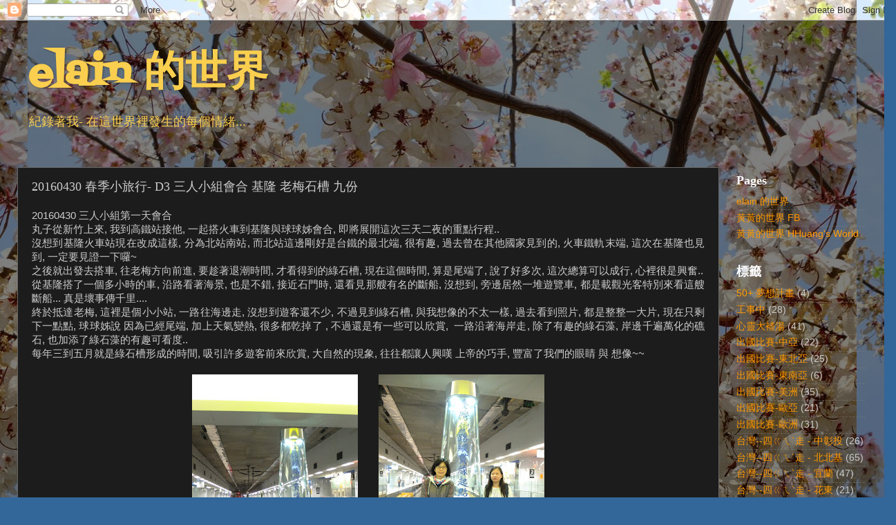

--- FILE ---
content_type: text/html; charset=UTF-8
request_url: http://blog.elain-world.com/2016/05/20160430-d3.html
body_size: 27871
content:
<!DOCTYPE html>
<html class='v2' dir='ltr' lang='zh-TW'>
<head>
<link href='https://www.blogger.com/static/v1/widgets/335934321-css_bundle_v2.css' rel='stylesheet' type='text/css'/>
<meta content='width=1100' name='viewport'/>
<meta content='text/html; charset=UTF-8' http-equiv='Content-Type'/>
<meta content='blogger' name='generator'/>
<link href='http://blog.elain-world.com/favicon.ico' rel='icon' type='image/x-icon'/>
<link href='http://blog.elain-world.com/2016/05/20160430-d3.html' rel='canonical'/>
<link rel="alternate" type="application/atom+xml" title="  elain 的世界 - Atom" href="http://blog.elain-world.com/feeds/posts/default" />
<link rel="alternate" type="application/rss+xml" title="  elain 的世界 - RSS" href="http://blog.elain-world.com/feeds/posts/default?alt=rss" />
<link rel="service.post" type="application/atom+xml" title="  elain 的世界 - Atom" href="https://www.blogger.com/feeds/29326082835688479/posts/default" />

<link rel="alternate" type="application/atom+xml" title="  elain 的世界 - Atom" href="http://blog.elain-world.com/feeds/4743551420607601641/comments/default" />
<!--Can't find substitution for tag [blog.ieCssRetrofitLinks]-->
<link href='https://blogger.googleusercontent.com/img/b/R29vZ2xl/AVvXsEhIcL16IcwmQ3PTo_7BexV-iuWR72iwDvzvXDlgrtaZC0eKCLzNW-2vgzbuz245SQZ_c8O0yP4vwE0f8rdXltFzUm6Fsj80G11RVugHAGRrpL0a6Vz_-AaEKrZmgbYPu3q_TmuLGtLCUw/s320/DSCF8717.JPG' rel='image_src'/>
<meta content='http://blog.elain-world.com/2016/05/20160430-d3.html' property='og:url'/>
<meta content='20160430 春季小旅行- D3 三人小組會合 基隆 老梅石槽 九份' property='og:title'/>
<meta content='  20160430 三人小組第一天會合    丸子從新竹上來, 我到高鐵站接他, 一起搭火車到基隆與球球姊會合, 即將展開這次三天二夜的重點行程..   沒想到基隆火車站現在改成這樣, 分為北站南站, 而北站這邊剛好是台鐵的最北端, 很有趣, 過去曾在其他國家見到的, 火車鐵軌...' property='og:description'/>
<meta content='https://blogger.googleusercontent.com/img/b/R29vZ2xl/AVvXsEhIcL16IcwmQ3PTo_7BexV-iuWR72iwDvzvXDlgrtaZC0eKCLzNW-2vgzbuz245SQZ_c8O0yP4vwE0f8rdXltFzUm6Fsj80G11RVugHAGRrpL0a6Vz_-AaEKrZmgbYPu3q_TmuLGtLCUw/w1200-h630-p-k-no-nu/DSCF8717.JPG' property='og:image'/>
<title>  elain 的世界: 20160430 春季小旅行- D3 三人小組會合 基隆 老梅石槽 九份</title>
<style type='text/css'>@font-face{font-family:'Fontdiner Swanky';font-style:normal;font-weight:400;font-display:swap;src:url(//fonts.gstatic.com/s/fontdinerswanky/v24/ijwOs4XgRNsiaI5-hcVb4hQgMvCD0uYVKwOs1to.woff2)format('woff2');unicode-range:U+0000-00FF,U+0131,U+0152-0153,U+02BB-02BC,U+02C6,U+02DA,U+02DC,U+0304,U+0308,U+0329,U+2000-206F,U+20AC,U+2122,U+2191,U+2193,U+2212,U+2215,U+FEFF,U+FFFD;}</style>
<style id='page-skin-1' type='text/css'><!--
/*-----------------------------------------------
Blogger Template Style
Name:     Picture Window
Designer: Blogger
URL:      www.blogger.com
----------------------------------------------- */
/* Content
----------------------------------------------- */
body {
font: normal normal 15px Arial, Tahoma, Helvetica, FreeSans, sans-serif;
color: #cccccc;
background: #336699 url(http://4.bp.blogspot.com/-yrepZ2Etoj0/XmHjBgX6HDI/AAAAAAACPs0/Gg6l9G2V92AoWdOc6TJda5zf61LGQ3CLwCK4BGAYYCw/s0/tn_DSCF1017.JPG) repeat scroll top center;
}
html body .region-inner {
min-width: 0;
max-width: 100%;
width: auto;
}
.content-outer {
font-size: 90%;
}
a:link {
text-decoration:none;
color: #ff9900;
}
a:visited {
text-decoration:none;
color: #dd7700;
}
a:hover {
text-decoration:underline;
color: #ffaa00;
}
.content-outer {
background: transparent url(https://resources.blogblog.com/blogblog/data/1kt/transparent/black50.png) repeat scroll top left;
-moz-border-radius: 0;
-webkit-border-radius: 0;
-goog-ms-border-radius: 0;
border-radius: 0;
-moz-box-shadow: 0 0 3px rgba(0, 0, 0, .15);
-webkit-box-shadow: 0 0 3px rgba(0, 0, 0, .15);
-goog-ms-box-shadow: 0 0 3px rgba(0, 0, 0, .15);
box-shadow: 0 0 3px rgba(0, 0, 0, .15);
margin: 0 auto;
}
.content-inner {
padding: 10px;
}
/* Header
----------------------------------------------- */
.header-outer {
background: rgba(0, 0, 0, 0) none repeat-x scroll top left;
_background-image: none;
color: #facf4f;
-moz-border-radius: 0;
-webkit-border-radius: 0;
-goog-ms-border-radius: 0;
border-radius: 0;
}
.Header img, .Header #header-inner {
-moz-border-radius: 0;
-webkit-border-radius: 0;
-goog-ms-border-radius: 0;
border-radius: 0;
}
.header-inner .Header .titlewrapper,
.header-inner .Header .descriptionwrapper {
padding-left: 30px;
padding-right: 30px;
}
.Header h1 {
font: normal bold 60px Fontdiner Swanky;
text-shadow: 1px 1px 3px rgba(0, 0, 0, 0.3);
}
.Header h1 a {
color: #facf4f;
}
.Header .description {
font-size: 130%;
}
/* Tabs
----------------------------------------------- */
.tabs-inner {
margin: .5em 15px 1em;
padding: 0;
}
.tabs-inner .section {
margin: 0;
}
.tabs-inner .widget ul {
padding: 0;
background: #1c1c1c none repeat scroll bottom;
-moz-border-radius: 0;
-webkit-border-radius: 0;
-goog-ms-border-radius: 0;
border-radius: 0;
}
.tabs-inner .widget li {
border: none;
}
.tabs-inner .widget li a {
display: inline-block;
padding: .5em 1em;
margin-right: 0;
color: #ff9900;
font: italic bold 15px Georgia, Utopia, 'Palatino Linotype', Palatino, serif;
-moz-border-radius: 0 0 0 0;
-webkit-border-top-left-radius: 0;
-webkit-border-top-right-radius: 0;
-goog-ms-border-radius: 0 0 0 0;
border-radius: 0 0 0 0;
background: transparent none no-repeat scroll top left;
border-right: 1px solid #000000;
}
.tabs-inner .widget li:first-child a {
padding-left: 1.25em;
-moz-border-radius-topleft: 0;
-moz-border-radius-bottomleft: 0;
-webkit-border-top-left-radius: 0;
-webkit-border-bottom-left-radius: 0;
-goog-ms-border-top-left-radius: 0;
-goog-ms-border-bottom-left-radius: 0;
border-top-left-radius: 0;
border-bottom-left-radius: 0;
}
.tabs-inner .widget li.selected a,
.tabs-inner .widget li a:hover {
position: relative;
z-index: 1;
background: #dd7700 none repeat scroll bottom;
color: #ffffff;
-moz-box-shadow: 0 0 0 rgba(0, 0, 0, .15);
-webkit-box-shadow: 0 0 0 rgba(0, 0, 0, .15);
-goog-ms-box-shadow: 0 0 0 rgba(0, 0, 0, .15);
box-shadow: 0 0 0 rgba(0, 0, 0, .15);
}
/* Headings
----------------------------------------------- */
h2 {
font: normal bold 18px Georgia, Utopia, 'Palatino Linotype', Palatino, serif;
text-transform: none;
color: #ffffff;
margin: .5em 0;
}
/* Main
----------------------------------------------- */
.main-outer {
background: transparent none repeat scroll top center;
-moz-border-radius: 0 0 0 0;
-webkit-border-top-left-radius: 0;
-webkit-border-top-right-radius: 0;
-webkit-border-bottom-left-radius: 0;
-webkit-border-bottom-right-radius: 0;
-goog-ms-border-radius: 0 0 0 0;
border-radius: 0 0 0 0;
-moz-box-shadow: 0 0 0 rgba(0, 0, 0, .15);
-webkit-box-shadow: 0 0 0 rgba(0, 0, 0, .15);
-goog-ms-box-shadow: 0 0 0 rgba(0, 0, 0, .15);
box-shadow: 0 0 0 rgba(0, 0, 0, .15);
}
.main-inner {
padding: 15px 20px 20px;
}
.main-inner .column-center-inner {
padding: 0 0;
}
.main-inner .column-left-inner {
padding-left: 0;
}
.main-inner .column-right-inner {
padding-right: 0;
}
/* Posts
----------------------------------------------- */
h3.post-title {
margin: 0;
font: normal normal 18px Georgia, Utopia, 'Palatino Linotype', Palatino, serif;
}
.comments h4 {
margin: 1em 0 0;
font: normal normal 18px Georgia, Utopia, 'Palatino Linotype', Palatino, serif;
}
.date-header span {
color: #cccccc;
}
.post-outer {
background-color: #1c1c1c;
border: solid 1px #666666;
-moz-border-radius: 0;
-webkit-border-radius: 0;
border-radius: 0;
-goog-ms-border-radius: 0;
padding: 15px 20px;
margin: 0 -20px 20px;
}
.post-body {
line-height: 1.4;
font-size: 110%;
position: relative;
}
.post-header {
margin: 0 0 1.5em;
color: #999999;
line-height: 1.6;
}
.post-footer {
margin: .5em 0 0;
color: #999999;
line-height: 1.6;
}
#blog-pager {
font-size: 140%
}
#comments .comment-author {
padding-top: 1.5em;
border-top: dashed 1px #ccc;
border-top: dashed 1px rgba(128, 128, 128, .5);
background-position: 0 1.5em;
}
#comments .comment-author:first-child {
padding-top: 0;
border-top: none;
}
.avatar-image-container {
margin: .2em 0 0;
}
/* Comments
----------------------------------------------- */
.comments .comments-content .icon.blog-author {
background-repeat: no-repeat;
background-image: url([data-uri]);
}
.comments .comments-content .loadmore a {
border-top: 1px solid #ffaa00;
border-bottom: 1px solid #ffaa00;
}
.comments .continue {
border-top: 2px solid #ffaa00;
}
/* Widgets
----------------------------------------------- */
.widget ul, .widget #ArchiveList ul.flat {
padding: 0;
list-style: none;
}
.widget ul li, .widget #ArchiveList ul.flat li {
border-top: dashed 1px #ccc;
border-top: dashed 1px rgba(128, 128, 128, .5);
}
.widget ul li:first-child, .widget #ArchiveList ul.flat li:first-child {
border-top: none;
}
.widget .post-body ul {
list-style: disc;
}
.widget .post-body ul li {
border: none;
}
/* Footer
----------------------------------------------- */
.footer-outer {
color:#cccccc;
background: transparent none repeat scroll top center;
-moz-border-radius: 0 0 0 0;
-webkit-border-top-left-radius: 0;
-webkit-border-top-right-radius: 0;
-webkit-border-bottom-left-radius: 0;
-webkit-border-bottom-right-radius: 0;
-goog-ms-border-radius: 0 0 0 0;
border-radius: 0 0 0 0;
-moz-box-shadow: 0 0 0 rgba(0, 0, 0, .15);
-webkit-box-shadow: 0 0 0 rgba(0, 0, 0, .15);
-goog-ms-box-shadow: 0 0 0 rgba(0, 0, 0, .15);
box-shadow: 0 0 0 rgba(0, 0, 0, .15);
}
.footer-inner {
padding: 10px 20px 20px;
}
.footer-outer a {
color: #ff9900;
}
.footer-outer a:visited {
color: #dd7700;
}
.footer-outer a:hover {
color: #ffaa00;
}
.footer-outer .widget h2 {
color: #ffffff;
}
/* Mobile
----------------------------------------------- */
html body.mobile {
height: auto;
}
html body.mobile {
min-height: 480px;
background-size: 100% auto;
}
.mobile .body-fauxcolumn-outer {
background: transparent none repeat scroll top left;
}
html .mobile .mobile-date-outer, html .mobile .blog-pager {
border-bottom: none;
background: transparent none repeat scroll top center;
margin-bottom: 10px;
}
.mobile .date-outer {
background: transparent none repeat scroll top center;
}
.mobile .header-outer, .mobile .main-outer,
.mobile .post-outer, .mobile .footer-outer {
-moz-border-radius: 0;
-webkit-border-radius: 0;
-goog-ms-border-radius: 0;
border-radius: 0;
}
.mobile .content-outer,
.mobile .main-outer,
.mobile .post-outer {
background: inherit;
border: none;
}
.mobile .content-outer {
font-size: 100%;
}
.mobile-link-button {
background-color: #ff9900;
}
.mobile-link-button a:link, .mobile-link-button a:visited {
color: #1c1c1c;
}
.mobile-index-contents {
color: #cccccc;
}
.mobile .tabs-inner .PageList .widget-content {
background: #dd7700 none repeat scroll bottom;
color: #ffffff;
}
.mobile .tabs-inner .PageList .widget-content .pagelist-arrow {
border-left: 1px solid #000000;
}

--></style>
<style id='template-skin-1' type='text/css'><!--
body {
min-width: 1297px;
}
.content-outer, .content-fauxcolumn-outer, .region-inner {
min-width: 1297px;
max-width: 1297px;
_width: 1297px;
}
.main-inner .columns {
padding-left: 0px;
padding-right: 231px;
}
.main-inner .fauxcolumn-center-outer {
left: 0px;
right: 231px;
/* IE6 does not respect left and right together */
_width: expression(this.parentNode.offsetWidth -
parseInt("0px") -
parseInt("231px") + 'px');
}
.main-inner .fauxcolumn-left-outer {
width: 0px;
}
.main-inner .fauxcolumn-right-outer {
width: 231px;
}
.main-inner .column-left-outer {
width: 0px;
right: 100%;
margin-left: -0px;
}
.main-inner .column-right-outer {
width: 231px;
margin-right: -231px;
}
#layout {
min-width: 0;
}
#layout .content-outer {
min-width: 0;
width: 800px;
}
#layout .region-inner {
min-width: 0;
width: auto;
}
body#layout div.add_widget {
padding: 8px;
}
body#layout div.add_widget a {
margin-left: 32px;
}
--></style>
<style>
    body {background-image:url(http\:\/\/4.bp.blogspot.com\/-yrepZ2Etoj0\/XmHjBgX6HDI\/AAAAAAACPs0\/Gg6l9G2V92AoWdOc6TJda5zf61LGQ3CLwCK4BGAYYCw\/s0\/tn_DSCF1017.JPG);}
    
@media (max-width: 200px) { body {background-image:url(http\:\/\/4.bp.blogspot.com\/-yrepZ2Etoj0\/XmHjBgX6HDI\/AAAAAAACPs0\/Gg6l9G2V92AoWdOc6TJda5zf61LGQ3CLwCK4BGAYYCw\/w200\/tn_DSCF1017.JPG);}}
@media (max-width: 400px) and (min-width: 201px) { body {background-image:url(http\:\/\/4.bp.blogspot.com\/-yrepZ2Etoj0\/XmHjBgX6HDI\/AAAAAAACPs0\/Gg6l9G2V92AoWdOc6TJda5zf61LGQ3CLwCK4BGAYYCw\/w400\/tn_DSCF1017.JPG);}}
@media (max-width: 800px) and (min-width: 401px) { body {background-image:url(http\:\/\/4.bp.blogspot.com\/-yrepZ2Etoj0\/XmHjBgX6HDI\/AAAAAAACPs0\/Gg6l9G2V92AoWdOc6TJda5zf61LGQ3CLwCK4BGAYYCw\/w800\/tn_DSCF1017.JPG);}}
@media (max-width: 1200px) and (min-width: 801px) { body {background-image:url(http\:\/\/4.bp.blogspot.com\/-yrepZ2Etoj0\/XmHjBgX6HDI\/AAAAAAACPs0\/Gg6l9G2V92AoWdOc6TJda5zf61LGQ3CLwCK4BGAYYCw\/w1200\/tn_DSCF1017.JPG);}}
/* Last tag covers anything over one higher than the previous max-size cap. */
@media (min-width: 1201px) { body {background-image:url(http\:\/\/4.bp.blogspot.com\/-yrepZ2Etoj0\/XmHjBgX6HDI\/AAAAAAACPs0\/Gg6l9G2V92AoWdOc6TJda5zf61LGQ3CLwCK4BGAYYCw\/w1600\/tn_DSCF1017.JPG);}}
  </style>
<link href='https://www.blogger.com/dyn-css/authorization.css?targetBlogID=29326082835688479&amp;zx=acba9f50-ec71-4684-ab48-558b805d1047' media='none' onload='if(media!=&#39;all&#39;)media=&#39;all&#39;' rel='stylesheet'/><noscript><link href='https://www.blogger.com/dyn-css/authorization.css?targetBlogID=29326082835688479&amp;zx=acba9f50-ec71-4684-ab48-558b805d1047' rel='stylesheet'/></noscript>
<meta name='google-adsense-platform-account' content='ca-host-pub-1556223355139109'/>
<meta name='google-adsense-platform-domain' content='blogspot.com'/>

<!-- data-ad-client=ca-pub-4108490723688490 -->

</head>
<body class='loading variant-screen'>
<div class='navbar section' id='navbar' name='導覽列'><div class='widget Navbar' data-version='1' id='Navbar1'><script type="text/javascript">
    function setAttributeOnload(object, attribute, val) {
      if(window.addEventListener) {
        window.addEventListener('load',
          function(){ object[attribute] = val; }, false);
      } else {
        window.attachEvent('onload', function(){ object[attribute] = val; });
      }
    }
  </script>
<div id="navbar-iframe-container"></div>
<script type="text/javascript" src="https://apis.google.com/js/platform.js"></script>
<script type="text/javascript">
      gapi.load("gapi.iframes:gapi.iframes.style.bubble", function() {
        if (gapi.iframes && gapi.iframes.getContext) {
          gapi.iframes.getContext().openChild({
              url: 'https://www.blogger.com/navbar/29326082835688479?po\x3d4743551420607601641\x26origin\x3dhttp://blog.elain-world.com',
              where: document.getElementById("navbar-iframe-container"),
              id: "navbar-iframe"
          });
        }
      });
    </script><script type="text/javascript">
(function() {
var script = document.createElement('script');
script.type = 'text/javascript';
script.src = '//pagead2.googlesyndication.com/pagead/js/google_top_exp.js';
var head = document.getElementsByTagName('head')[0];
if (head) {
head.appendChild(script);
}})();
</script>
</div></div>
<div class='body-fauxcolumns'>
<div class='fauxcolumn-outer body-fauxcolumn-outer'>
<div class='cap-top'>
<div class='cap-left'></div>
<div class='cap-right'></div>
</div>
<div class='fauxborder-left'>
<div class='fauxborder-right'></div>
<div class='fauxcolumn-inner'>
</div>
</div>
<div class='cap-bottom'>
<div class='cap-left'></div>
<div class='cap-right'></div>
</div>
</div>
</div>
<div class='content'>
<div class='content-fauxcolumns'>
<div class='fauxcolumn-outer content-fauxcolumn-outer'>
<div class='cap-top'>
<div class='cap-left'></div>
<div class='cap-right'></div>
</div>
<div class='fauxborder-left'>
<div class='fauxborder-right'></div>
<div class='fauxcolumn-inner'>
</div>
</div>
<div class='cap-bottom'>
<div class='cap-left'></div>
<div class='cap-right'></div>
</div>
</div>
</div>
<div class='content-outer'>
<div class='content-cap-top cap-top'>
<div class='cap-left'></div>
<div class='cap-right'></div>
</div>
<div class='fauxborder-left content-fauxborder-left'>
<div class='fauxborder-right content-fauxborder-right'></div>
<div class='content-inner'>
<header>
<div class='header-outer'>
<div class='header-cap-top cap-top'>
<div class='cap-left'></div>
<div class='cap-right'></div>
</div>
<div class='fauxborder-left header-fauxborder-left'>
<div class='fauxborder-right header-fauxborder-right'></div>
<div class='region-inner header-inner'>
<div class='header section' id='header' name='標頭'><div class='widget Header' data-version='1' id='Header1'>
<div id='header-inner'>
<div class='titlewrapper'>
<h1 class='title'>
<a href='http://blog.elain-world.com/'>
  elain 的世界
</a>
</h1>
</div>
<div class='descriptionwrapper'>
<p class='description'><span> 紀錄著我- 在這世界裡發生的每個情緒...</span></p>
</div>
</div>
</div></div>
</div>
</div>
<div class='header-cap-bottom cap-bottom'>
<div class='cap-left'></div>
<div class='cap-right'></div>
</div>
</div>
</header>
<div class='tabs-outer'>
<div class='tabs-cap-top cap-top'>
<div class='cap-left'></div>
<div class='cap-right'></div>
</div>
<div class='fauxborder-left tabs-fauxborder-left'>
<div class='fauxborder-right tabs-fauxborder-right'></div>
<div class='region-inner tabs-inner'>
<div class='tabs no-items section' id='crosscol' name='跨欄區'></div>
<div class='tabs no-items section' id='crosscol-overflow' name='Cross-Column 2'></div>
</div>
</div>
<div class='tabs-cap-bottom cap-bottom'>
<div class='cap-left'></div>
<div class='cap-right'></div>
</div>
</div>
<div class='main-outer'>
<div class='main-cap-top cap-top'>
<div class='cap-left'></div>
<div class='cap-right'></div>
</div>
<div class='fauxborder-left main-fauxborder-left'>
<div class='fauxborder-right main-fauxborder-right'></div>
<div class='region-inner main-inner'>
<div class='columns fauxcolumns'>
<div class='fauxcolumn-outer fauxcolumn-center-outer'>
<div class='cap-top'>
<div class='cap-left'></div>
<div class='cap-right'></div>
</div>
<div class='fauxborder-left'>
<div class='fauxborder-right'></div>
<div class='fauxcolumn-inner'>
</div>
</div>
<div class='cap-bottom'>
<div class='cap-left'></div>
<div class='cap-right'></div>
</div>
</div>
<div class='fauxcolumn-outer fauxcolumn-left-outer'>
<div class='cap-top'>
<div class='cap-left'></div>
<div class='cap-right'></div>
</div>
<div class='fauxborder-left'>
<div class='fauxborder-right'></div>
<div class='fauxcolumn-inner'>
</div>
</div>
<div class='cap-bottom'>
<div class='cap-left'></div>
<div class='cap-right'></div>
</div>
</div>
<div class='fauxcolumn-outer fauxcolumn-right-outer'>
<div class='cap-top'>
<div class='cap-left'></div>
<div class='cap-right'></div>
</div>
<div class='fauxborder-left'>
<div class='fauxborder-right'></div>
<div class='fauxcolumn-inner'>
</div>
</div>
<div class='cap-bottom'>
<div class='cap-left'></div>
<div class='cap-right'></div>
</div>
</div>
<!-- corrects IE6 width calculation -->
<div class='columns-inner'>
<div class='column-center-outer'>
<div class='column-center-inner'>
<div class='main section' id='main' name='主版面'><div class='widget Blog' data-version='1' id='Blog1'>
<div class='blog-posts hfeed'>

          <div class="date-outer">
        

          <div class="date-posts">
        
<div class='post-outer'>
<div class='post hentry uncustomized-post-template' itemprop='blogPost' itemscope='itemscope' itemtype='http://schema.org/BlogPosting'>
<meta content='https://blogger.googleusercontent.com/img/b/R29vZ2xl/AVvXsEhIcL16IcwmQ3PTo_7BexV-iuWR72iwDvzvXDlgrtaZC0eKCLzNW-2vgzbuz245SQZ_c8O0yP4vwE0f8rdXltFzUm6Fsj80G11RVugHAGRrpL0a6Vz_-AaEKrZmgbYPu3q_TmuLGtLCUw/s320/DSCF8717.JPG' itemprop='image_url'/>
<meta content='29326082835688479' itemprop='blogId'/>
<meta content='4743551420607601641' itemprop='postId'/>
<a name='4743551420607601641'></a>
<h3 class='post-title entry-title' itemprop='name'>
20160430 春季小旅行- D3 三人小組會合 基隆 老梅石槽 九份
</h3>
<div class='post-header'>
<div class='post-header-line-1'></div>
</div>
<div class='post-body entry-content' id='post-body-4743551420607601641' itemprop='description articleBody'>
<div dir="ltr" style="text-align: left;" trbidi="on">
<div class="separator" style="clear: both; text-align: justify;">
20160430 三人小組第一天會合&nbsp;</div>
<div class="separator" style="clear: both; text-align: justify;">
丸子從新竹上來, 我到高鐵站接他, 一起搭火車到基隆與球球姊會合, 即將展開這次三天二夜的重點行程..</div>
<div class="separator" style="clear: both; text-align: justify;">
沒想到基隆火車站現在改成這樣, 分為北站南站, 而北站這邊剛好是台鐵的最北端, 很有趣, 過去曾在其他國家見到的, 火車鐵軌末端, 這次在基隆也見到, 一定要見證一下囉~</div>
<div class="separator" style="clear: both; text-align: justify;">
之後就出發去搭車, 往老梅方向前進, 要趁著退潮時間, 才看得到的綠石槽, 現在這個時間, 算是尾端了, 說了好多次, 這次總算可以成行, 心裡很是興奮..</div>
<div class="separator" style="clear: both; text-align: justify;">
從基隆搭了一個多小時的車, 沿路看著海景, 也是不錯, 接近石門時, 還看見那艘有名的斷船, 沒想到, 旁邊居然一堆遊覽車, 都是載觀光客特別來看這艘斷船... 真是壞事傳千里....</div>
<div class="separator" style="clear: both; text-align: justify;">
終於抵達老梅, 這裡是個小小站, 一路往海邊走, 沒想到遊客還不少, 不過見到綠石槽, 與我想像的不太一樣, 過去看到照片, 都是整整一大片, 現在只剩下一點點, 球球姊說 因為已經尾端, 加上天氣變熱, 很多都乾掉了 , 不過還是有一些可以欣賞, &nbsp;一路沿著海岸走, 除了有趣的綠石藻, 岸邊千遍萬化的礁石, 也加添了綠石藻的有趣可看度..&nbsp;</div>
<div class="separator" style="clear: both; text-align: justify;">
每年三到五月就是綠石槽形成的時間, 吸引許多遊客前來欣賞, 大自然的現象, 往往都讓人興嘆 上帝的巧手, 豐富了我們的眼睛 與 想像~~</div>
<div class="separator" style="clear: both; text-align: justify;">
<br /></div>
<div class="separator" style="clear: both; text-align: center;">
<a href="https://blogger.googleusercontent.com/img/b/R29vZ2xl/AVvXsEhIcL16IcwmQ3PTo_7BexV-iuWR72iwDvzvXDlgrtaZC0eKCLzNW-2vgzbuz245SQZ_c8O0yP4vwE0f8rdXltFzUm6Fsj80G11RVugHAGRrpL0a6Vz_-AaEKrZmgbYPu3q_TmuLGtLCUw/s1600/DSCF8717.JPG" imageanchor="1" style="margin-left: 1em; margin-right: 1em;"><img border="0" height="320" src="https://blogger.googleusercontent.com/img/b/R29vZ2xl/AVvXsEhIcL16IcwmQ3PTo_7BexV-iuWR72iwDvzvXDlgrtaZC0eKCLzNW-2vgzbuz245SQZ_c8O0yP4vwE0f8rdXltFzUm6Fsj80G11RVugHAGRrpL0a6Vz_-AaEKrZmgbYPu3q_TmuLGtLCUw/s320/DSCF8717.JPG" width="240" /></a><a href="https://blogger.googleusercontent.com/img/b/R29vZ2xl/AVvXsEgNIYIaRsoYTbSo_N9HF4LMiDndNmyN7ZeKAlMBFIKNfCPy5yBTBFX8OptA9Bthyphenhyphent0paLP1skLTR-IpB8mYRNJJDA2Hh0U94BLK72HDZ0iVt-cNBfRBoAkvZF4v6m5mA2A-bHJCgoH3wQ/s1600/DSCF8718.JPG" imageanchor="1" style="margin-left: 1em; margin-right: 1em;"><img border="0" height="320" src="https://blogger.googleusercontent.com/img/b/R29vZ2xl/AVvXsEgNIYIaRsoYTbSo_N9HF4LMiDndNmyN7ZeKAlMBFIKNfCPy5yBTBFX8OptA9Bthyphenhyphent0paLP1skLTR-IpB8mYRNJJDA2Hh0U94BLK72HDZ0iVt-cNBfRBoAkvZF4v6m5mA2A-bHJCgoH3wQ/s320/DSCF8718.JPG" width="240" /></a></div>
<div class="separator" style="clear: both; text-align: center;">
台鐵最北端</div>
<br />
<div class="separator" style="clear: both; text-align: center;">
<a href="https://blogger.googleusercontent.com/img/b/R29vZ2xl/AVvXsEhnJg9TNyga1v2nhmpCu9hrhYQKnBqqN8CJrzwdI72v6EcMW0C9Lfv9tfgi72SfSC9-TcPdttdHHg0xOsPtHkuBW3iiL-NLk2IqBvZkJ-8gZY3Qgge59QGuWUNgAqlK8xQI-Xk2aKFeVQ/s1600/DSCF8719.JPG" imageanchor="1" style="margin-left: 1em; margin-right: 1em;"><img border="0" height="240" src="https://blogger.googleusercontent.com/img/b/R29vZ2xl/AVvXsEhnJg9TNyga1v2nhmpCu9hrhYQKnBqqN8CJrzwdI72v6EcMW0C9Lfv9tfgi72SfSC9-TcPdttdHHg0xOsPtHkuBW3iiL-NLk2IqBvZkJ-8gZY3Qgge59QGuWUNgAqlK8xQI-Xk2aKFeVQ/s320/DSCF8719.JPG" width="320" /></a></div>
<br />
<div class="separator" style="clear: both; text-align: center;">
<a href="https://blogger.googleusercontent.com/img/b/R29vZ2xl/AVvXsEjMpYC0ozuJx4_ITTpYZJAkYu7BP7lbGhXzLuYF6wCbPunBuyHlNFt9y49ui2RMykxz2MWNow9vYC2DBHxkntyicu3IX9fH4HzxZfBzwLGVKBT75KGrp7xY7KvCaJHLLPqXTddpmhEPNQ/s1600/DSCF8720.JPG" imageanchor="1" style="margin-left: 1em; margin-right: 1em;"><img border="0" height="240" src="https://blogger.googleusercontent.com/img/b/R29vZ2xl/AVvXsEjMpYC0ozuJx4_ITTpYZJAkYu7BP7lbGhXzLuYF6wCbPunBuyHlNFt9y49ui2RMykxz2MWNow9vYC2DBHxkntyicu3IX9fH4HzxZfBzwLGVKBT75KGrp7xY7KvCaJHLLPqXTddpmhEPNQ/s320/DSCF8720.JPG" width="320" /></a></div>
<br />
<div class="separator" style="clear: both; text-align: center;">
<a href="https://blogger.googleusercontent.com/img/b/R29vZ2xl/AVvXsEjCEXjWVSS4DJ6LWCJ3-ceaekJ25IgqnHgTMxpRMeNWA5G_fMsV8CrtUHDorO46u7TGmhpLyFh9gHkaV2WG-Sx_PRpzLkTJGc3OaWPpUaMHfacIG9w3Uo9hluZV8iy2K5t6BSUHNfbPVw/s1600/DSCF8722.JPG" imageanchor="1" style="margin-left: 1em; margin-right: 1em;"><img border="0" height="240" src="https://blogger.googleusercontent.com/img/b/R29vZ2xl/AVvXsEjCEXjWVSS4DJ6LWCJ3-ceaekJ25IgqnHgTMxpRMeNWA5G_fMsV8CrtUHDorO46u7TGmhpLyFh9gHkaV2WG-Sx_PRpzLkTJGc3OaWPpUaMHfacIG9w3Uo9hluZV8iy2K5t6BSUHNfbPVw/s320/DSCF8722.JPG" width="320" /></a></div>
<div class="separator" style="clear: both; text-align: center;">
基隆港</div>
<br />
<div class="separator" style="clear: both; text-align: center;">
<a href="https://blogger.googleusercontent.com/img/b/R29vZ2xl/AVvXsEgk40bDAE2a7sm7yANAmnx-3vbqrJV6OKFn65lypMnKBxITN4zJeJNN0ySIftU3qnTHm9s-AESL2hdQzblSCRU54qf8LHlQB6M0u57Vw_nO0M1N4M70zeCniIlgg1kVAZ9gdGQ8iIDZKg/s1600/DSCF8723.JPG" imageanchor="1" style="margin-left: 1em; margin-right: 1em;"><img border="0" height="240" src="https://blogger.googleusercontent.com/img/b/R29vZ2xl/AVvXsEgk40bDAE2a7sm7yANAmnx-3vbqrJV6OKFn65lypMnKBxITN4zJeJNN0ySIftU3qnTHm9s-AESL2hdQzblSCRU54qf8LHlQB6M0u57Vw_nO0M1N4M70zeCniIlgg1kVAZ9gdGQ8iIDZKg/s320/DSCF8723.JPG" width="320" /></a></div>
<div style="text-align: center;">
&nbsp;<span style="text-align: center;">可樂王</span></div>
<div style="text-align: center;">
<br /></div>
<div class="separator" style="clear: both; text-align: center;">
<a href="https://blogger.googleusercontent.com/img/b/R29vZ2xl/AVvXsEhvGi7fu0l-IkXp66DUHvtcGoazipr6-Htmz_TzlW99Oi6BfoZLrDvb3sYnV__-7GhovSiAa-QKR-L4fVEZd3DxAsdlluXmN-qphGGVvjLWsI5Wy2GznDgKfgNlYoy0LLOqhurCzC2bFA/s1600/DSCF8726.JPG" imageanchor="1" style="margin-left: 1em; margin-right: 1em;"><img border="0" height="240" src="https://blogger.googleusercontent.com/img/b/R29vZ2xl/AVvXsEhvGi7fu0l-IkXp66DUHvtcGoazipr6-Htmz_TzlW99Oi6BfoZLrDvb3sYnV__-7GhovSiAa-QKR-L4fVEZd3DxAsdlluXmN-qphGGVvjLWsI5Wy2GznDgKfgNlYoy0LLOqhurCzC2bFA/s320/DSCF8726.JPG" width="320" /></a></div>
<div class="separator" style="clear: both; text-align: center;">
<br /></div>
<div class="separator" style="clear: both; text-align: center;">
<a href="https://blogger.googleusercontent.com/img/b/R29vZ2xl/AVvXsEgev8TfKsxw3jNx8OY8tAZ9MOS6obMpioX8w_XasCpwwBXqpvdQ0za-5Ue7rQx3mserpQUR-7osYl1jg7SzFCNe_-tM7GAoF0WlazyFBwL95lx9vaJO_VeB4_jLSdIpsA7uvtfbqvJFPQ/s1600/DSC_0065.jpg" imageanchor="1" style="margin-left: 1em; margin-right: 1em;"><img border="0" height="180" src="https://blogger.googleusercontent.com/img/b/R29vZ2xl/AVvXsEgev8TfKsxw3jNx8OY8tAZ9MOS6obMpioX8w_XasCpwwBXqpvdQ0za-5Ue7rQx3mserpQUR-7osYl1jg7SzFCNe_-tM7GAoF0WlazyFBwL95lx9vaJO_VeB4_jLSdIpsA7uvtfbqvJFPQ/s320/DSC_0065.jpg" width="320" /></a><a href="https://blogger.googleusercontent.com/img/b/R29vZ2xl/AVvXsEhILJUHUjhCokwEIZ9gfxmoaMON3o_fPDJZCWz779d2gGnthwMRSTpC7f1EHl6EBCvlc8D8huWGNrgZmQb6P_nouC95FZ-a551DC-4RbfwBc2Eu81KkTqjaCiA3re6sYs_fK5WDJmxqHQ/s1600/DSC_0078.jpg" imageanchor="1" style="margin-left: 1em; margin-right: 1em;"><img border="0" height="320" src="https://blogger.googleusercontent.com/img/b/R29vZ2xl/AVvXsEhILJUHUjhCokwEIZ9gfxmoaMON3o_fPDJZCWz779d2gGnthwMRSTpC7f1EHl6EBCvlc8D8huWGNrgZmQb6P_nouC95FZ-a551DC-4RbfwBc2Eu81KkTqjaCiA3re6sYs_fK5WDJmxqHQ/s320/DSC_0078.jpg" width="180" /></a></div>
<div style="text-align: center;">
&nbsp;基隆早餐 餛飩湯與蔥餅 &nbsp; &nbsp; 大行李先寄放在基隆火車站 輕裝上路</div>
<br />
<div class="separator" style="clear: both; text-align: center;">
<a href="https://blogger.googleusercontent.com/img/b/R29vZ2xl/AVvXsEj44_WFCMECndxKl7fipX0K6nXHiltdniqaqWOw2qSpOvFJzlUWPqnmqap9QhCQdkabgXxWAShCAxlPXBU0gJjznFWvmXyZNf1eA1yHTyxp1OnFp3ym7ibe44aF5WCxsUpWEIibiHmZWg/s1600/DSCF8728.JPG" imageanchor="1" style="margin-left: 1em; margin-right: 1em;"><img border="0" height="240" src="https://blogger.googleusercontent.com/img/b/R29vZ2xl/AVvXsEj44_WFCMECndxKl7fipX0K6nXHiltdniqaqWOw2qSpOvFJzlUWPqnmqap9QhCQdkabgXxWAShCAxlPXBU0gJjznFWvmXyZNf1eA1yHTyxp1OnFp3ym7ibe44aF5WCxsUpWEIibiHmZWg/s320/DSCF8728.JPG" width="320" /></a></div>
<div class="separator" style="clear: both; text-align: center;">
那艘斷船</div>
<br />
<div class="separator" style="clear: both; text-align: center;">
<a href="https://blogger.googleusercontent.com/img/b/R29vZ2xl/AVvXsEhb1AXiKcOXXi2W3Yqb7hXXet-fsJnEbUa8twJ7WT23TyLtJdbwn7B_N-7lvN2Hal7eyTA3h-mW8Xza2icpqUtrQ7EB7tdO13G2bJUrOB6uMhriBwrxpOecQxnH7qPKX92pv2lzyidySg/s1600/DSCF8730.JPG" imageanchor="1" style="margin-left: 1em; margin-right: 1em;"><img border="0" height="240" src="https://blogger.googleusercontent.com/img/b/R29vZ2xl/AVvXsEhb1AXiKcOXXi2W3Yqb7hXXet-fsJnEbUa8twJ7WT23TyLtJdbwn7B_N-7lvN2Hal7eyTA3h-mW8Xza2icpqUtrQ7EB7tdO13G2bJUrOB6uMhriBwrxpOecQxnH7qPKX92pv2lzyidySg/s320/DSCF8730.JPG" width="320" /></a></div>
<div class="separator" style="clear: both; text-align: center;">
老梅到了</div>
<br />
<div class="separator" style="clear: both; text-align: center;">
<a href="https://blogger.googleusercontent.com/img/b/R29vZ2xl/AVvXsEhPqOrXg9PvXedF7m07pSfhNyEGoLqc6bhdqkVFhkBIFLXgewmCRFa2fnSJcZCm3hliMPXvwaNbjyHrU5I_dto4xE49Ua9oABxwnne_LAaxFo8wTOPP91HlknmV6GIY9a58lTdhIUgSMQ/s1600/DSCF8732.JPG" imageanchor="1" style="margin-left: 1em; margin-right: 1em;"><img border="0" height="240" src="https://blogger.googleusercontent.com/img/b/R29vZ2xl/AVvXsEhPqOrXg9PvXedF7m07pSfhNyEGoLqc6bhdqkVFhkBIFLXgewmCRFa2fnSJcZCm3hliMPXvwaNbjyHrU5I_dto4xE49Ua9oABxwnne_LAaxFo8wTOPP91HlknmV6GIY9a58lTdhIUgSMQ/s320/DSCF8732.JPG" width="320" /></a></div>
<br />
<div class="separator" style="clear: both; text-align: center;">
<a href="https://blogger.googleusercontent.com/img/b/R29vZ2xl/AVvXsEj1hOYiIM72JHLXUzGYsb7TvLZx-mSfEm_rBL4cWUiSnn7zoSJvRVFW32RBWp5xH2SpeXXM7QM9pDXnLmkRTlNyJrtch7M7jdE4kWIb_23e4BP-NwzclUR3BSnFF0P5En9D4QC2l5jXHg/s1600/DSCF8737.JPG" imageanchor="1" style="margin-left: 1em; margin-right: 1em;"><img border="0" height="240" src="https://blogger.googleusercontent.com/img/b/R29vZ2xl/AVvXsEj1hOYiIM72JHLXUzGYsb7TvLZx-mSfEm_rBL4cWUiSnn7zoSJvRVFW32RBWp5xH2SpeXXM7QM9pDXnLmkRTlNyJrtch7M7jdE4kWIb_23e4BP-NwzclUR3BSnFF0P5En9D4QC2l5jXHg/s320/DSCF8737.JPG" width="320" /></a></div>
<br />
<div class="separator" style="clear: both; text-align: center;">
<a href="https://blogger.googleusercontent.com/img/b/R29vZ2xl/AVvXsEiVzpsEX-RtKdI2MrtboSS4ISTfe9pW81FTkZozGU4z07hES5F5MvUI53pslJmjSTdU1zrlad-Gb8eSn528t9p9OC-9XggBBCf9A4Px1TsmaLc_siIteCmyHnjDHCGSHjjq-HOSQ9PnzQ/s1600/DSCF8738.JPG" imageanchor="1" style="margin-left: 1em; margin-right: 1em;"><img border="0" height="240" src="https://blogger.googleusercontent.com/img/b/R29vZ2xl/AVvXsEiVzpsEX-RtKdI2MrtboSS4ISTfe9pW81FTkZozGU4z07hES5F5MvUI53pslJmjSTdU1zrlad-Gb8eSn528t9p9OC-9XggBBCf9A4Px1TsmaLc_siIteCmyHnjDHCGSHjjq-HOSQ9PnzQ/s320/DSCF8738.JPG" width="320" /></a></div>
<br />
<div class="separator" style="clear: both; text-align: center;">
<a href="https://blogger.googleusercontent.com/img/b/R29vZ2xl/AVvXsEiJedmekNWZQlokvgGQF5DQtm5f1rFnOWLclwGDRuWrfHLk7KOEMlYgntOM3Igk-5p_mTsnPEClxU0BfU65F2PV4sH7ryzgiVQYTYIo8vrVNX2_ydsUJgPimDxkHAtS5DpQDFQszAFdKQ/s1600/DSCF8741.JPG" imageanchor="1" style="margin-left: 1em; margin-right: 1em;"><img border="0" height="240" src="https://blogger.googleusercontent.com/img/b/R29vZ2xl/AVvXsEiJedmekNWZQlokvgGQF5DQtm5f1rFnOWLclwGDRuWrfHLk7KOEMlYgntOM3Igk-5p_mTsnPEClxU0BfU65F2PV4sH7ryzgiVQYTYIo8vrVNX2_ydsUJgPimDxkHAtS5DpQDFQszAFdKQ/s320/DSCF8741.JPG" width="320" /></a></div>
<br />
<div class="separator" style="clear: both; text-align: center;">
<a href="https://blogger.googleusercontent.com/img/b/R29vZ2xl/AVvXsEiKiVD3tFA4RFEzuJl8A-nwACDcoyK3mVYVG15bAYCAPC3pNnqrWYigTZch5fXFXaQFlIdWJv2nQJxYevadv96IMXHsc2tFImMiKf8jNDWa2c2n6DlNBomhz8bhe6Glsed5BrXpAqrrZQ/s1600/DSCF8743.JPG" imageanchor="1" style="margin-left: 1em; margin-right: 1em;"><img border="0" height="240" src="https://blogger.googleusercontent.com/img/b/R29vZ2xl/AVvXsEiKiVD3tFA4RFEzuJl8A-nwACDcoyK3mVYVG15bAYCAPC3pNnqrWYigTZch5fXFXaQFlIdWJv2nQJxYevadv96IMXHsc2tFImMiKf8jNDWa2c2n6DlNBomhz8bhe6Glsed5BrXpAqrrZQ/s320/DSCF8743.JPG" width="320" /></a></div>
<br />
<div class="separator" style="clear: both; text-align: center;">
<a href="https://blogger.googleusercontent.com/img/b/R29vZ2xl/AVvXsEgQH_JfHw8C2vu0QfOfu6tOh93miDL0ZoK9oOr4N7CKX1LYP3jwtNXla3bFler4RbnYDmEhdkfp1FbiNtvWkZ3UKBczcM7m8QgDz34XicmBZ83VWig9K085Vd2t2gu5NJ5MislYjuqPuw/s1600/DSCF8750.JPG" imageanchor="1" style="margin-left: 1em; margin-right: 1em;"><img border="0" height="240" src="https://blogger.googleusercontent.com/img/b/R29vZ2xl/AVvXsEgQH_JfHw8C2vu0QfOfu6tOh93miDL0ZoK9oOr4N7CKX1LYP3jwtNXla3bFler4RbnYDmEhdkfp1FbiNtvWkZ3UKBczcM7m8QgDz34XicmBZ83VWig9K085Vd2t2gu5NJ5MislYjuqPuw/s320/DSCF8750.JPG" width="320" /></a></div>
<div class="separator" style="clear: both; text-align: center;">
浪花四起 往往你以為的大浪 卻禁不起波瀾, 而不經意的小小波動 卻引起驚滔駭浪~</div>
<br />
<div class="separator" style="clear: both; text-align: center;">
<a href="https://blogger.googleusercontent.com/img/b/R29vZ2xl/AVvXsEhJPIF2OqmuHVz6zuSYf3yMKug7qzyUvrSFU73UAokxkJ7-ZPRz_32WPPVhz-il9rBJffGO-BqNf7jNRLLiEwVdeY38r0kqw3lGU1kcKnNwzC7RQcHh7HeRcWL9aPFKmywKSl4NHt9NxQ/s1600/DSCF8753.JPG" imageanchor="1" style="margin-left: 1em; margin-right: 1em;"><img border="0" height="240" src="https://blogger.googleusercontent.com/img/b/R29vZ2xl/AVvXsEhJPIF2OqmuHVz6zuSYf3yMKug7qzyUvrSFU73UAokxkJ7-ZPRz_32WPPVhz-il9rBJffGO-BqNf7jNRLLiEwVdeY38r0kqw3lGU1kcKnNwzC7RQcHh7HeRcWL9aPFKmywKSl4NHt9NxQ/s320/DSCF8753.JPG" width="320" /></a></div>
<div class="separator" style="clear: both; text-align: center;">
太陽很曬</div>
<br />
<div class="separator" style="clear: both; text-align: center;">
<a href="https://blogger.googleusercontent.com/img/b/R29vZ2xl/AVvXsEiVJsPM8pJfOxy0KP480Hpu1FVZmYPzz25ih2vvnN_RkOZgeC-NTEVcoNf5j1MuvwLqq6i7RRDsoeCTu77u6eXyOtJVj08CcJU5pTqv0p-xidBdRx3olStc2J9jt5gyfz8C6vP_fHAqaQ/s1600/DSCF8755.JPG" imageanchor="1" style="margin-left: 1em; margin-right: 1em;"><img border="0" height="240" src="https://blogger.googleusercontent.com/img/b/R29vZ2xl/AVvXsEiVJsPM8pJfOxy0KP480Hpu1FVZmYPzz25ih2vvnN_RkOZgeC-NTEVcoNf5j1MuvwLqq6i7RRDsoeCTu77u6eXyOtJVj08CcJU5pTqv0p-xidBdRx3olStc2J9jt5gyfz8C6vP_fHAqaQ/s320/DSCF8755.JPG" width="320" /></a></div>
<br />
<div class="separator" style="clear: both; text-align: center;">
<a href="https://blogger.googleusercontent.com/img/b/R29vZ2xl/AVvXsEg9t6CKPUqL5GraKy3E8w-Z2nTzemaYKJoBtB_P3wwfXRe1IP_ocU6p9xc42vm91xErTIf0UTGxrVGSaklmbv4FgT5IHo9bKseJNlYYcsVWnuPn2gNPx1ynO-X0SIvPwzs2Vl7nShu60Q/s1600/DSCF8756.JPG" imageanchor="1" style="margin-left: 1em; margin-right: 1em;"><img border="0" height="240" src="https://blogger.googleusercontent.com/img/b/R29vZ2xl/AVvXsEg9t6CKPUqL5GraKy3E8w-Z2nTzemaYKJoBtB_P3wwfXRe1IP_ocU6p9xc42vm91xErTIf0UTGxrVGSaklmbv4FgT5IHo9bKseJNlYYcsVWnuPn2gNPx1ynO-X0SIvPwzs2Vl7nShu60Q/s320/DSCF8756.JPG" width="320" /></a></div>
<br />
<div class="separator" style="clear: both; text-align: center;">
<a href="https://blogger.googleusercontent.com/img/b/R29vZ2xl/AVvXsEggqRAUPk4wlhh5yPHtIEyZjU1gH7uzJ-0EoXx3U4AQQy41rM0Fan1pUbyXvqocckxyp_y3psSJSA4GJIhpiISWaLRNf-MK2w3vyB7vi7iP57L-6Jo18wvGtpQ9rOT18uHt6qUzP4BBfw/s1600/DSCF8757.JPG" imageanchor="1" style="margin-left: 1em; margin-right: 1em;"><img border="0" height="240" src="https://blogger.googleusercontent.com/img/b/R29vZ2xl/AVvXsEggqRAUPk4wlhh5yPHtIEyZjU1gH7uzJ-0EoXx3U4AQQy41rM0Fan1pUbyXvqocckxyp_y3psSJSA4GJIhpiISWaLRNf-MK2w3vyB7vi7iP57L-6Jo18wvGtpQ9rOT18uHt6qUzP4BBfw/s320/DSCF8757.JPG" width="320" /></a></div>
<br />
<div class="separator" style="clear: both; text-align: center;">
<a href="https://blogger.googleusercontent.com/img/b/R29vZ2xl/AVvXsEikB4npxHK1S4KiWSfxMNr3bQl5urL-IP8jRRoPaAZzCu4aTB6dHiqXKwrghDCbuS9Wfa3996jAeSmTh5nA7bDq4q5qWRWoRVEvTke603l3A4FF13CC1T0vbqdAFzENoUBlRZvrTSmUlA/s1600/DSCF8762.JPG" imageanchor="1" style="margin-left: 1em; margin-right: 1em;"><img border="0" height="240" src="https://blogger.googleusercontent.com/img/b/R29vZ2xl/AVvXsEikB4npxHK1S4KiWSfxMNr3bQl5urL-IP8jRRoPaAZzCu4aTB6dHiqXKwrghDCbuS9Wfa3996jAeSmTh5nA7bDq4q5qWRWoRVEvTke603l3A4FF13CC1T0vbqdAFzENoUBlRZvrTSmUlA/s320/DSCF8762.JPG" width="320" /></a><a href="https://blogger.googleusercontent.com/img/b/R29vZ2xl/AVvXsEi6Y8bQdVGi2wgeUqtGUyKcbk9TaM46SlYONOdAgAFad2qx_lmzeFemNLdOZVhEuINQ3n-n1Np9oCnFCz7ND6c_ocShDjjMACqlljPoohpAmaHJHQci_hm35COpx4Z6ivOFWVR8YbOieg/s1600/DSCF8763.JPG" imageanchor="1" style="margin-left: 1em; margin-right: 1em;"><img border="0" height="320" src="https://blogger.googleusercontent.com/img/b/R29vZ2xl/AVvXsEi6Y8bQdVGi2wgeUqtGUyKcbk9TaM46SlYONOdAgAFad2qx_lmzeFemNLdOZVhEuINQ3n-n1Np9oCnFCz7ND6c_ocShDjjMACqlljPoohpAmaHJHQci_hm35COpx4Z6ivOFWVR8YbOieg/s320/DSCF8763.JPG" width="240" /></a></div>
<br />
<div class="separator" style="clear: both; text-align: center;">
<a href="https://blogger.googleusercontent.com/img/b/R29vZ2xl/AVvXsEg5PDnTtYoHwzEhVGNkWtoC5FCm-0itkvr2Egg_si5gU4-OdFwb1jT6VbsonnJykn4-y3-GsBnHYrMMRLoeruTSdHATm7-WdHB-rLJI6A5Cxvr64JJj5o2zNYACdVkFTIfM59mnK4ALNg/s1600/DSCF8766.JPG" imageanchor="1" style="margin-left: 1em; margin-right: 1em;"><img border="0" height="240" src="https://blogger.googleusercontent.com/img/b/R29vZ2xl/AVvXsEg5PDnTtYoHwzEhVGNkWtoC5FCm-0itkvr2Egg_si5gU4-OdFwb1jT6VbsonnJykn4-y3-GsBnHYrMMRLoeruTSdHATm7-WdHB-rLJI6A5Cxvr64JJj5o2zNYACdVkFTIfM59mnK4ALNg/s320/DSCF8766.JPG" width="320" /></a></div>
<div class="separator" style="clear: both; text-align: center;">
我的心 留在這裡了</div>
<br />
<div class="separator" style="clear: both; text-align: center;">
<a href="https://blogger.googleusercontent.com/img/b/R29vZ2xl/AVvXsEiYELHO_xOPb_S9-NYGf77FQVtY3OKEbyvomPgYHDmcgLnxkbtdsZMnY3vaIjsCqpb-0yDxJRadD3Jm1KjxfjZowvNjD9TF3cP-GZ_0h22KSB4qTcH9U5bFP1nznRqk-lIl9a7IMaZnMg/s1600/DSCF8771.JPG" imageanchor="1" style="margin-left: 1em; margin-right: 1em;"><img border="0" height="240" src="https://blogger.googleusercontent.com/img/b/R29vZ2xl/AVvXsEiYELHO_xOPb_S9-NYGf77FQVtY3OKEbyvomPgYHDmcgLnxkbtdsZMnY3vaIjsCqpb-0yDxJRadD3Jm1KjxfjZowvNjD9TF3cP-GZ_0h22KSB4qTcH9U5bFP1nznRqk-lIl9a7IMaZnMg/s320/DSCF8771.JPG" width="320" /></a></div>
<br />
<div class="separator" style="clear: both; text-align: center;">
<a href="https://blogger.googleusercontent.com/img/b/R29vZ2xl/AVvXsEhzDQWzmG8o6cl793cuHD2xz-XeICR8BK4EZn3GZUQAgwC3UIMx6ALHEX3wwWg8c8Edggid4-mvt3VKEQSqW4LWwFjNQOR7o8_MJRZ6eclqj1lzpLZCuVRTLKdbe5lTvIUTV2v-JhU7wQ/s1600/DSCF8774.JPG" imageanchor="1" style="margin-left: 1em; margin-right: 1em;"><img border="0" height="240" src="https://blogger.googleusercontent.com/img/b/R29vZ2xl/AVvXsEhzDQWzmG8o6cl793cuHD2xz-XeICR8BK4EZn3GZUQAgwC3UIMx6ALHEX3wwWg8c8Edggid4-mvt3VKEQSqW4LWwFjNQOR7o8_MJRZ6eclqj1lzpLZCuVRTLKdbe5lTvIUTV2v-JhU7wQ/s320/DSCF8774.JPG" width="320" /></a></div>
<br />
<div class="separator" style="clear: both; text-align: center;">
<a href="https://blogger.googleusercontent.com/img/b/R29vZ2xl/AVvXsEjYKdgG2OBUovt5df5AH221jj-CgmGcWhOLLNuV_z8EYeAtHBvI2GIhtjSTugFnoUeoJ0jx27N7HEPXgwmYzK5ztZTSXYz1yrUEVKB_RGzCmDN5MkG_w46NU3LGDcNOv_s42o2SkmIt7g/s1600/DSCF8775.JPG" imageanchor="1" style="margin-left: 1em; margin-right: 1em;"><img border="0" height="240" src="https://blogger.googleusercontent.com/img/b/R29vZ2xl/AVvXsEjYKdgG2OBUovt5df5AH221jj-CgmGcWhOLLNuV_z8EYeAtHBvI2GIhtjSTugFnoUeoJ0jx27N7HEPXgwmYzK5ztZTSXYz1yrUEVKB_RGzCmDN5MkG_w46NU3LGDcNOv_s42o2SkmIt7g/s320/DSCF8775.JPG" width="320" /></a></div>
<br />
<div class="separator" style="clear: both; text-align: center;">
<a href="https://blogger.googleusercontent.com/img/b/R29vZ2xl/AVvXsEgc3x8ckslzCjmcbQrjHVyD0SlRjj8YEBGvENhKvtk2v8QHSgSmUv6j_hMJRZ-nKenRpO9i3ioeqzcD1Y0YKqkPa8LU31DqVipH7Q-kozDcXPFTK5HXLzkLJuXakOXjkv5v6SbcPp9GqA/s1600/DSCF8777.JPG" imageanchor="1" style="margin-left: 1em; margin-right: 1em;"><img border="0" height="240" src="https://blogger.googleusercontent.com/img/b/R29vZ2xl/AVvXsEgc3x8ckslzCjmcbQrjHVyD0SlRjj8YEBGvENhKvtk2v8QHSgSmUv6j_hMJRZ-nKenRpO9i3ioeqzcD1Y0YKqkPa8LU31DqVipH7Q-kozDcXPFTK5HXLzkLJuXakOXjkv5v6SbcPp9GqA/s320/DSCF8777.JPG" width="320" /></a></div>
<br />
<div class="separator" style="clear: both; text-align: center;">
<a href="https://blogger.googleusercontent.com/img/b/R29vZ2xl/AVvXsEihs71pGKehbSPDis_GG6OQZSpU4Pu5-mtHNFH9Oa0u2KXRqzGJULylbr29xjNnhj132ar1rWROjcaaYUG1rdznNyKSRkdBluEZ2vqIkH6pgq9Otrtmlq2n2Znx5dq_TJ4mhHXE67dmqg/s1600/DSCF8779.JPG" imageanchor="1" style="margin-left: 1em; margin-right: 1em;"><img border="0" height="240" src="https://blogger.googleusercontent.com/img/b/R29vZ2xl/AVvXsEihs71pGKehbSPDis_GG6OQZSpU4Pu5-mtHNFH9Oa0u2KXRqzGJULylbr29xjNnhj132ar1rWROjcaaYUG1rdznNyKSRkdBluEZ2vqIkH6pgq9Otrtmlq2n2Znx5dq_TJ4mhHXE67dmqg/s320/DSCF8779.JPG" width="320" /></a></div>
<div class="separator" style="clear: both; text-align: center;">
各種姿態&nbsp;</div>
<br />
<div class="separator" style="clear: both; text-align: center;">
<a href="https://blogger.googleusercontent.com/img/b/R29vZ2xl/AVvXsEgLaMYYdxhljiAYMJPc4KAtqMdfLCHwu8uCKNcRwkkBCPBVeV0O9Wz44GH0KPGOoBb1j1Cl-QHM7_1JPTpK-8kb5u-VQLJk3pNZ_FZvSYSc_Vw8WHjR9Q3az6UXM34QrGg_1zw-RaYJ7g/s1600/DSCF8780.JPG" imageanchor="1" style="margin-left: 1em; margin-right: 1em;"><img border="0" height="240" src="https://blogger.googleusercontent.com/img/b/R29vZ2xl/AVvXsEgLaMYYdxhljiAYMJPc4KAtqMdfLCHwu8uCKNcRwkkBCPBVeV0O9Wz44GH0KPGOoBb1j1Cl-QHM7_1JPTpK-8kb5u-VQLJk3pNZ_FZvSYSc_Vw8WHjR9Q3az6UXM34QrGg_1zw-RaYJ7g/s320/DSCF8780.JPG" width="320" /></a></div>
<br />
<div class="separator" style="clear: both; text-align: center;">
<a href="https://blogger.googleusercontent.com/img/b/R29vZ2xl/AVvXsEg78Nk-klcSGzNtXFVHa034gUiCaisCgbCmIXZUcMSOQYV92cBSYPQCRE3fFcYJ9-5B_TWCHRf-qSx6uSafU6KOWTV8r0p81wy92_vUVDtp6L8hnCY9m0HGKFm1X3Uuv0FeZyq1ZbsGnQ/s1600/DSCF8781.JPG" imageanchor="1" style="margin-left: 1em; margin-right: 1em;"><img border="0" height="240" src="https://blogger.googleusercontent.com/img/b/R29vZ2xl/AVvXsEg78Nk-klcSGzNtXFVHa034gUiCaisCgbCmIXZUcMSOQYV92cBSYPQCRE3fFcYJ9-5B_TWCHRf-qSx6uSafU6KOWTV8r0p81wy92_vUVDtp6L8hnCY9m0HGKFm1X3Uuv0FeZyq1ZbsGnQ/s320/DSCF8781.JPG" width="320" /></a></div>
<div class="separator" style="clear: both; text-align: center;">
沙與風的對話</div>
<div class="separator" style="clear: both; text-align: center;">
<br /></div>
<div class="separator" style="clear: both; text-align: justify;">
離開綠石槽, 準備往富貴角前進, 經過一處迷宮, 吃點東西, 休息一下, 看到有個年輕人, 站上迷宮耍寶, 哈哈~~ 他的小女友拿著相機幫他捕捉這些特殊畫面, 好好笑~ 年輕就是本錢, 耍寶也很有創意~</div>
<div class="separator" style="clear: both; text-align: justify;">
最近剛好是野百合的季節, 到處都可以看到百合花, 滿山遍野, 真是好看~</div>
<div class="separator" style="clear: both; text-align: justify;">
終於抵達富貴角, 而這裡就是 228 那天, 有個地表最強阿貝, 挑戰一日雙塔的出發地, 佩服佩服!! &nbsp;光這裡, 就有個小坡, 真的很佩服他的體力與耐力, 看著台灣最北端的燈塔, 台灣是海島, 四面環海, 過去一直都是看著南部的海, 見到的也是南部的燈塔, 感覺真的很奇妙~</div>
<div class="separator" style="clear: both; text-align: justify;">
離開富貴角, 往石門前進, 剛好路過十八王公最知名的劉家肉粽店, 看著客人大包小包, 提著肉粽, 也試試看好了, 每人點了一顆最陽春的肉粽, 恩~ 北部粽, 很硬, 說真的 吃不習慣....</div>
<div class="separator" style="clear: both; text-align: justify;">
休息完, 搭車回基隆, 之後要去今晚住宿的地點 九份..</div>
<div class="separator" style="clear: both; text-align: justify;">
去九份之前先在基隆吃晚餐..&nbsp;</div>
<div class="separator" style="clear: both; text-align: center;">
<a href="https://blogger.googleusercontent.com/img/b/R29vZ2xl/AVvXsEgMAYHQZatB1X1dZcp3xndyTLcR4kCBl6DWSjm6kLIjaYFBr4_rq9lfCoGXoSqUvUY4avnISzqKRXRitprvMvsa6-PA7D98dW4JA_8mQ_nUzgB2D01q0Ne9ipSDRjGCRqv0W78x_dPF3w/s1600/DSCF8782.JPG" imageanchor="1" style="margin-left: 1em; margin-right: 1em;"><img border="0" height="240" src="https://blogger.googleusercontent.com/img/b/R29vZ2xl/AVvXsEgMAYHQZatB1X1dZcp3xndyTLcR4kCBl6DWSjm6kLIjaYFBr4_rq9lfCoGXoSqUvUY4avnISzqKRXRitprvMvsa6-PA7D98dW4JA_8mQ_nUzgB2D01q0Ne9ipSDRjGCRqv0W78x_dPF3w/s320/DSCF8782.JPG" width="320" /></a></div>
<br />
<div class="separator" style="clear: both; text-align: center;">
<a href="https://blogger.googleusercontent.com/img/b/R29vZ2xl/AVvXsEiheTu_-7dUywIhSTpqQ0oL4rogKT54sYmZOVzRprpfxH0dl-dwRb4-eHYRz6Epzg-5-HI3AbEO9uYWcMAlVNBnRZoJb8sYAiuJiQ-VSI9pK-19l_sZxCn_Hw9k1szTOwKRTkrOOtiToQ/s1600/DSCF8785.JPG" imageanchor="1" style="margin-left: 1em; margin-right: 1em;"><img border="0" height="240" src="https://blogger.googleusercontent.com/img/b/R29vZ2xl/AVvXsEiheTu_-7dUywIhSTpqQ0oL4rogKT54sYmZOVzRprpfxH0dl-dwRb4-eHYRz6Epzg-5-HI3AbEO9uYWcMAlVNBnRZoJb8sYAiuJiQ-VSI9pK-19l_sZxCn_Hw9k1szTOwKRTkrOOtiToQ/s320/DSCF8785.JPG" width="320" /></a></div>
<div class="separator" style="clear: both; text-align: center;">
野百合</div>
<br />
<div class="separator" style="clear: both; text-align: center;">
<a href="https://blogger.googleusercontent.com/img/b/R29vZ2xl/AVvXsEgMWDVVfM2swmlQgHM47tfMbJ5K3EIg7asvPkCynLbCjpqvZxdpSDFncUO1RJM5l3n15E1Yk2K29VgWLx-BK6BJmvCfN7YScs1sHtk0wokQjiwdQ3Bz2hIEmGXung5zCdegBtsKq23JiA/s1600/DSCF8786.JPG" imageanchor="1" style="margin-left: 1em; margin-right: 1em;"><img border="0" height="240" src="https://blogger.googleusercontent.com/img/b/R29vZ2xl/AVvXsEgMWDVVfM2swmlQgHM47tfMbJ5K3EIg7asvPkCynLbCjpqvZxdpSDFncUO1RJM5l3n15E1Yk2K29VgWLx-BK6BJmvCfN7YScs1sHtk0wokQjiwdQ3Bz2hIEmGXung5zCdegBtsKq23JiA/s320/DSCF8786.JPG" width="320" /></a></div>
<div class="separator" style="clear: both; text-align: center;">
富貴角燈塔</div>
<br />
<div class="separator" style="clear: both; text-align: center;">
<a href="https://blogger.googleusercontent.com/img/b/R29vZ2xl/AVvXsEjn0HPlolaeMqHEABk7z08Br5WHi81AucUXH1rHzhz-QgaBKYPerVK58HVAI-nznI1UksbEa3eaEG65FXPDtBOqgH8EMjQNHPhyphenhyphened2veOPx-kAXHKGp4LVdQJsd_yxpfPHqyD2wrUxgsA/s1600/DSCF8788.JPG" imageanchor="1" style="margin-left: 1em; margin-right: 1em;"><img border="0" height="240" src="https://blogger.googleusercontent.com/img/b/R29vZ2xl/AVvXsEjn0HPlolaeMqHEABk7z08Br5WHi81AucUXH1rHzhz-QgaBKYPerVK58HVAI-nznI1UksbEa3eaEG65FXPDtBOqgH8EMjQNHPhyphenhyphened2veOPx-kAXHKGp4LVdQJsd_yxpfPHqyD2wrUxgsA/s320/DSCF8788.JPG" width="320" /></a><a href="https://blogger.googleusercontent.com/img/b/R29vZ2xl/AVvXsEiXmBA-tgwSFRWTIQCMnPy3l9GgnafRktugmjRG5wBFz1F8X70myBmT6iWEAueZgVySh87pd9A4yf2aaBSf7hiaubgft55YgNqQL01vf5T_Rksuzhwpb_YSrVTD69eRxNRZKdStOKFzkA/s1600/DSCF8790.JPG" imageanchor="1" style="margin-left: 1em; margin-right: 1em;"><img border="0" height="320" src="https://blogger.googleusercontent.com/img/b/R29vZ2xl/AVvXsEiXmBA-tgwSFRWTIQCMnPy3l9GgnafRktugmjRG5wBFz1F8X70myBmT6iWEAueZgVySh87pd9A4yf2aaBSf7hiaubgft55YgNqQL01vf5T_Rksuzhwpb_YSrVTD69eRxNRZKdStOKFzkA/s320/DSCF8790.JPG" width="240" /></a></div>
<br />
<div class="separator" style="clear: both; text-align: center;">
<a href="https://blogger.googleusercontent.com/img/b/R29vZ2xl/AVvXsEiC_iaGTXlRsdMkpb5VK2TgwhdI6ttXMqklygLnFabjxbvrFyaArZQdQNd5R9jucjLvGVhQY4cwcyckxcc2XuIVdTNBcwlxlQPOlH-4Q987R43gRE1iC0-gTTXQQFspOW9EyK5fu_nv-w/s1600/DSCF8791.JPG" imageanchor="1" style="margin-left: 1em; margin-right: 1em;"><img border="0" height="240" src="https://blogger.googleusercontent.com/img/b/R29vZ2xl/AVvXsEiC_iaGTXlRsdMkpb5VK2TgwhdI6ttXMqklygLnFabjxbvrFyaArZQdQNd5R9jucjLvGVhQY4cwcyckxcc2XuIVdTNBcwlxlQPOlH-4Q987R43gRE1iC0-gTTXQQFspOW9EyK5fu_nv-w/s320/DSCF8791.JPG" width="320" /></a></div>
<br />
<br />
<div class="separator" style="clear: both; text-align: center;">
<a href="https://blogger.googleusercontent.com/img/b/R29vZ2xl/AVvXsEhmGiC03cFxrIHNsgVyyYE6T5Txx_vvfueQ4aHdM5dDCLgN9VG6EPTVXpBkhHOG841gJxiHzSBxe-R3mTKs7zuc3p-hWRa-R8-ZK3rwwIF-JL3G_udalM1mo5cnNGst-9uFJYiApwmGjQ/s1600/DSCF8792.JPG" imageanchor="1" style="margin-left: 1em; margin-right: 1em;"><img border="0" height="240" src="https://blogger.googleusercontent.com/img/b/R29vZ2xl/AVvXsEhmGiC03cFxrIHNsgVyyYE6T5Txx_vvfueQ4aHdM5dDCLgN9VG6EPTVXpBkhHOG841gJxiHzSBxe-R3mTKs7zuc3p-hWRa-R8-ZK3rwwIF-JL3G_udalM1mo5cnNGst-9uFJYiApwmGjQ/s320/DSCF8792.JPG" width="320" /></a></div>
<div class="separator" style="clear: both; text-align: center;">
像外星人的漁港</div>
<br />
<div class="separator" style="clear: both; text-align: center;">
<a href="https://blogger.googleusercontent.com/img/b/R29vZ2xl/AVvXsEj9VKW5F6kJI32M83E6QWy2btTfeI5VOOQtF4ccMdiRzbyF9eki1G0nAt4O-UUKahQ3AO_yComK9E_gEmbWUHhn6SJ5RygZzqlvS9wRm4RGVXculpgVIvLriqajJVcTL6ZY7lsNwYbdBQ/s1600/DSCF8794.JPG" imageanchor="1" style="margin-left: 1em; margin-right: 1em;"><img border="0" height="240" src="https://blogger.googleusercontent.com/img/b/R29vZ2xl/AVvXsEj9VKW5F6kJI32M83E6QWy2btTfeI5VOOQtF4ccMdiRzbyF9eki1G0nAt4O-UUKahQ3AO_yComK9E_gEmbWUHhn6SJ5RygZzqlvS9wRm4RGVXculpgVIvLriqajJVcTL6ZY7lsNwYbdBQ/s320/DSCF8794.JPG" width="320" /></a></div>
<br />
<div class="separator" style="clear: both; text-align: center;">
<a href="https://blogger.googleusercontent.com/img/b/R29vZ2xl/AVvXsEgR3CcMtHHjEpI4eYDyIPkyGr1Fl4DRSpKK8ATRNIqtjfiRxtygmp1y3xGHRhloBw_SSRV-_Ifo_eldku6zCN_b5Uj9rGBTWKR8jyf4sodzl6uprAhoe3irQe-W6Qlf7YWUbjr2owNocg/s1600/DSCF8796.JPG" imageanchor="1" style="margin-left: 1em; margin-right: 1em;"><img border="0" height="240" src="https://blogger.googleusercontent.com/img/b/R29vZ2xl/AVvXsEgR3CcMtHHjEpI4eYDyIPkyGr1Fl4DRSpKK8ATRNIqtjfiRxtygmp1y3xGHRhloBw_SSRV-_Ifo_eldku6zCN_b5Uj9rGBTWKR8jyf4sodzl6uprAhoe3irQe-W6Qlf7YWUbjr2owNocg/s320/DSCF8796.JPG" width="320" /></a></div>
<div class="separator" style="clear: both; text-align: center;">
十八王公最知名的肉粽店</div>
<br />
<div class="separator" style="clear: both; text-align: center;">
<a href="https://blogger.googleusercontent.com/img/b/R29vZ2xl/AVvXsEhiocpCxzcszvevRxSPLNBmLEPQfIRYrxN3zI8DcTkfXfBKAOdBc_a0R94m3RGFkB-l4RUJp-7CN9PqoDrgtOUGK4_sdh-So3WVUKJE5cmlOMaWXrmdgG3KD1lNEbjhvjke1nsvrADR_w/s1600/DSCF8797.JPG" imageanchor="1" style="margin-left: 1em; margin-right: 1em;"><img border="0" height="240" src="https://blogger.googleusercontent.com/img/b/R29vZ2xl/AVvXsEhiocpCxzcszvevRxSPLNBmLEPQfIRYrxN3zI8DcTkfXfBKAOdBc_a0R94m3RGFkB-l4RUJp-7CN9PqoDrgtOUGK4_sdh-So3WVUKJE5cmlOMaWXrmdgG3KD1lNEbjhvjke1nsvrADR_w/s320/DSCF8797.JPG" width="320" /></a><a href="https://blogger.googleusercontent.com/img/b/R29vZ2xl/AVvXsEjYkEknvi7HsaZbgAzNmsuDHf1Ypun5u7iTH0VjSehmWRRnyiZWeHSx-T0lAyCPj776XLIgsdnH9nrJKQ69IAX7XM5AFZxeuBObeXcdAJRqdY8Q8D0iuxHrcgaCHESMnosZFf1fmxQO0Q/s1600/DSCF8798.JPG" imageanchor="1" style="margin-left: 1em; margin-right: 1em;"><img border="0" height="320" src="https://blogger.googleusercontent.com/img/b/R29vZ2xl/AVvXsEjYkEknvi7HsaZbgAzNmsuDHf1Ypun5u7iTH0VjSehmWRRnyiZWeHSx-T0lAyCPj776XLIgsdnH9nrJKQ69IAX7XM5AFZxeuBObeXcdAJRqdY8Q8D0iuxHrcgaCHESMnosZFf1fmxQO0Q/s320/DSCF8798.JPG" width="240" /></a></div>
<div class="separator" style="clear: both; text-align: center;">
現場像工廠般的肉粽加工秀 厲害 !!</div>
<br />
<br />
<div class="separator" style="clear: both; text-align: center;">
<a href="https://blogger.googleusercontent.com/img/b/R29vZ2xl/AVvXsEjspQUv0W6P45LZgD3T-wFVRMd29xvrP-S0HBdsDXogDL2_z6-SIRWoP0R4ACw5hb0DYHtJNOjYq_wWP50m1EzfPh_cM-g_Y3VT0b4hTgnJeUqRfoHqBimUPrgRP5zOTUOTSTNlI84toQ/s1600/DSCF8800.JPG" imageanchor="1" style="margin-left: 1em; margin-right: 1em;"><img border="0" height="240" src="https://blogger.googleusercontent.com/img/b/R29vZ2xl/AVvXsEjspQUv0W6P45LZgD3T-wFVRMd29xvrP-S0HBdsDXogDL2_z6-SIRWoP0R4ACw5hb0DYHtJNOjYq_wWP50m1EzfPh_cM-g_Y3VT0b4hTgnJeUqRfoHqBimUPrgRP5zOTUOTSTNlI84toQ/s320/DSCF8800.JPG" width="320" /></a><a href="https://blogger.googleusercontent.com/img/b/R29vZ2xl/AVvXsEiXfl24oDLMj3F2fNitp9uh6tmBpCrFIm82kxgtVdO02sHs8RSZpxqHUw0-7v5-omYRWMHYjc_EZblRU17QaJf10dDiuFhNGzgppiTnJTVQrSfelZv6pzVYxstg9ruvUXoiMGt3D4L0gQ/s1600/DSCF8801.JPG" imageanchor="1" style="margin-left: 1em; margin-right: 1em;"><img border="0" height="320" src="https://blogger.googleusercontent.com/img/b/R29vZ2xl/AVvXsEiXfl24oDLMj3F2fNitp9uh6tmBpCrFIm82kxgtVdO02sHs8RSZpxqHUw0-7v5-omYRWMHYjc_EZblRU17QaJf10dDiuFhNGzgppiTnJTVQrSfelZv6pzVYxstg9ruvUXoiMGt3D4L0gQ/s320/DSCF8801.JPG" width="240" /></a></div>
<div class="separator" style="clear: both; text-align: center;">
<br /></div>
<div class="separator" style="clear: both; text-align: justify;">
搭車上九份, 觀光客超多, 最近幾年韓國客也不少, 車上不少韓國人, 真的要拜花樣爺爺之賜, 帶動台灣觀光...</div>
<div class="separator" style="clear: both; text-align: justify;">
一到九份, 我們揹著大包行李, 球球姊怕我負荷不了, 與我交換背包, 讓我揹他的輕裝小背包, 而我因為住宿五天的行李, 只好讓最近老是爬百岳的球球姊背, 要不是他有練過, 看她嬌小的身影, 我還真的不好意思讓他背..&nbsp;</div>
<div class="separator" style="clear: both; text-align: justify;">
不過最難的不是揹背包, 而是要穿越重重人牆, 抵達住宿的民宿, 九份總是那麼多遊客, 一路鑽, &nbsp;又剛好遇到垃圾車來, 緊跟在垃圾車後, 哈哈~~ 這大概是全台最小迷你的垃圾車了, 要在九份如此小的巷弄裡穿梭, 司機沒有練過 , 是不可能的....</div>
<div class="separator" style="clear: both; text-align: justify;">
好不容易終於到達今晚住宿的 五番坑民宿, 視野很不錯, 價錢也很親民, 是一對阿公阿嬤經營的, 只是清潔並沒有做得很好, 同樣是民宿業者,<span style="text-align: left;">&nbsp;對我而言, 有點扣分</span><span style="text-align: left;">不過還可以接受, 要了一件床被, 加到床毯上, 感覺好多了, 不過整體感覺讓我聯想到土耳其 卡帕多奇亞的 洞窟民宿, 呵呵~~ 就當作我在土耳其度假吧~</span></div>
<div class="separator" style="clear: both; text-align: left;">
我們住的四人房, 在最下層, 可以眺望遠遠的九份夜景, 感覺還不錯, 四人房, 區分為二個區域, 我因為感冒咳嗽, 自己睡一床, 球球姊跟丸子一起, 電視也二台, 這是這間的好處, 這樣就不會打架了, 哈哈~~</div>
<div class="separator" style="clear: both; text-align: left;">
休息一下, 準備出去逛逛看夜景~~</div>
<div class="separator" style="clear: both; text-align: left;">
晚了 遊客漸漸散去, 九份多了份恬靜, 少了喧鬧, 恢復山城的寧靜~&nbsp;</div>
<div class="separator" style="clear: both; text-align: left;">
好了 九份來了這麼多次, 第一次夜宿這裡, 也是新鮮事~</div>
<div class="separator" style="clear: both; text-align: left;">
洗個舒服的澡, 吃了藥, 準備睡覺了, 晚安~</div>
<div class="separator" style="clear: both; text-align: justify;">
<span style="text-align: left;"><br /></span></div>
<div class="separator" style="clear: both; text-align: center;">
<a href="https://blogger.googleusercontent.com/img/b/R29vZ2xl/AVvXsEjFg1eQDwgp8p2m_SBg7NBBNLVrwSLGpnNw3jQqXyECw_j1NC_QBPBVTUWdbrEDQh4aWdaIW7BDkLAgoof7LrHkgbfpkHvQeu-YReDgzTReG2lXZdMaMFs0-YU7nFW-yHQmCq0fUby_uA/s1600/DSC_0084.jpg" imageanchor="1" style="margin-left: 1em; margin-right: 1em;"><img border="0" height="180" src="https://blogger.googleusercontent.com/img/b/R29vZ2xl/AVvXsEjFg1eQDwgp8p2m_SBg7NBBNLVrwSLGpnNw3jQqXyECw_j1NC_QBPBVTUWdbrEDQh4aWdaIW7BDkLAgoof7LrHkgbfpkHvQeu-YReDgzTReG2lXZdMaMFs0-YU7nFW-yHQmCq0fUby_uA/s320/DSC_0084.jpg" width="320" /></a></div>
<br />
<div class="separator" style="clear: both; text-align: center;">
<a href="https://blogger.googleusercontent.com/img/b/R29vZ2xl/AVvXsEgo8rmtwDs5lIGuLbVC6b82VKOoHFA8l058WjTQeUonu-yv3UjELrnzzIcHnBwZJrGiNVCgG23B6sdYMjFWSkc06rPQ_YNmhvtZbUuTdo99kIVeNew2BCdxbYbAQVxvvVhW8XuNZSdyVg/s1600/DSC_0083.jpg" imageanchor="1" style="margin-left: 1em; margin-right: 1em;"><img border="0" height="180" src="https://blogger.googleusercontent.com/img/b/R29vZ2xl/AVvXsEgo8rmtwDs5lIGuLbVC6b82VKOoHFA8l058WjTQeUonu-yv3UjELrnzzIcHnBwZJrGiNVCgG23B6sdYMjFWSkc06rPQ_YNmhvtZbUuTdo99kIVeNew2BCdxbYbAQVxvvVhW8XuNZSdyVg/s320/DSC_0083.jpg" width="320" /></a></div>
<div class="separator" style="clear: both; text-align: center;">
五番坑民宿&nbsp;</div>
<div class="separator" style="clear: both; text-align: center;">
<br /></div>
<div class="separator" style="clear: both; text-align: center;">
<a href="https://blogger.googleusercontent.com/img/b/R29vZ2xl/AVvXsEjDxu3OFNj0JJA2paxYKbJGjfGPlZEzA01WutA9lgUfvCbDkk1tnwijNeF6q-jy827YwcONcVqilqhtgmYT2bh-9YlNPfbMGJ00Eb2kc4pR8tKN9zRx2D4Pa8p5RnuPsMr2LQGECzvSPg/s1600/DSCF8802.JPG" imageanchor="1" style="margin-left: 1em; margin-right: 1em;"><img border="0" height="240" src="https://blogger.googleusercontent.com/img/b/R29vZ2xl/AVvXsEjDxu3OFNj0JJA2paxYKbJGjfGPlZEzA01WutA9lgUfvCbDkk1tnwijNeF6q-jy827YwcONcVqilqhtgmYT2bh-9YlNPfbMGJ00Eb2kc4pR8tKN9zRx2D4Pa8p5RnuPsMr2LQGECzvSPg/s320/DSCF8802.JPG" width="320" /></a><a href="https://blogger.googleusercontent.com/img/b/R29vZ2xl/AVvXsEiFfQ7uSPP6nMI_Kc1730TkgP7nBWqliviZUZ1qOzokVpqaxjdqBp4WsZodsnQh4C_XxeE_sjuRH7r_7FsSLHnFXbmgsA4nr1xZLRYpzh0sAPqLC0MCPex2s4bqs1aHKQ3UuKwMmGHQ2g/s1600/DSCF8806.JPG" imageanchor="1" style="margin-left: 1em; margin-right: 1em;"><img border="0" height="320" src="https://blogger.googleusercontent.com/img/b/R29vZ2xl/AVvXsEiFfQ7uSPP6nMI_Kc1730TkgP7nBWqliviZUZ1qOzokVpqaxjdqBp4WsZodsnQh4C_XxeE_sjuRH7r_7FsSLHnFXbmgsA4nr1xZLRYpzh0sAPqLC0MCPex2s4bqs1aHKQ3UuKwMmGHQ2g/s320/DSCF8806.JPG" width="240" /></a></div>
<div style="text-align: center;">
&nbsp;從外面網民宿看 我們的房間就是第二層 那間有著大大窗戶的那間</div>
<div class="separator" style="clear: both; text-align: center;">
<br /></div>
<div class="separator" style="clear: both; text-align: center;">
<a href="https://blogger.googleusercontent.com/img/b/R29vZ2xl/AVvXsEivr4jCtYqKCvGBHS3o0IGj_hkQLI37aSU6QYXs1T1aq2ph61XOVI9-3ukLJYPg6a99a43h2LVW5AZ_HpuJu7NowR140gb9OAFYCmtBehiswZ6Q7e2pwHjpjz2o03sO3hPHQOh6UrjnIw/s1600/DSCF8804.JPG" imageanchor="1" style="margin-left: 1em; margin-right: 1em;"><img border="0" height="240" src="https://blogger.googleusercontent.com/img/b/R29vZ2xl/AVvXsEivr4jCtYqKCvGBHS3o0IGj_hkQLI37aSU6QYXs1T1aq2ph61XOVI9-3ukLJYPg6a99a43h2LVW5AZ_HpuJu7NowR140gb9OAFYCmtBehiswZ6Q7e2pwHjpjz2o03sO3hPHQOh6UrjnIw/s320/DSCF8804.JPG" width="320" /></a></div>
<br />
<div class="separator" style="clear: both; text-align: center;">
<a href="https://blogger.googleusercontent.com/img/b/R29vZ2xl/AVvXsEgeitUb1C29W-PvodgDschbVLGuOAmhhi-seo74f7htwRqInUow9Xx9NeUOUz1lwznqV-7uHBvv-ebLlyiOoXYt0SvYKwDPUKwQy3aH4a9HzCZCOPA604q_L9-WFb9NSGq1oOaZRQhHfA/s1600/DSCF8808.JPG" imageanchor="1" style="margin-left: 1em; margin-right: 1em;"><img border="0" height="240" src="https://blogger.googleusercontent.com/img/b/R29vZ2xl/AVvXsEgeitUb1C29W-PvodgDschbVLGuOAmhhi-seo74f7htwRqInUow9Xx9NeUOUz1lwznqV-7uHBvv-ebLlyiOoXYt0SvYKwDPUKwQy3aH4a9HzCZCOPA604q_L9-WFb9NSGq1oOaZRQhHfA/s320/DSCF8808.JPG" width="320" /></a></div>
<br />
<div class="separator" style="clear: both; text-align: center;">
<a href="https://blogger.googleusercontent.com/img/b/R29vZ2xl/AVvXsEgvJHfx1ZxkqhhO_xF5tNwZMZvHvN6njs0OrfjrCAHSdf4kEjzrEkeY_QchoQgSm2YFBuOeWFJle_khOSA_L_eWiwSJMQLi4l3uQjWGuXnOtgZa9RNCNROosaylUKaexmzdO5YhPw231g/s1600/DSCF8809.JPG" imageanchor="1" style="margin-left: 1em; margin-right: 1em;"><img border="0" height="240" src="https://blogger.googleusercontent.com/img/b/R29vZ2xl/AVvXsEgvJHfx1ZxkqhhO_xF5tNwZMZvHvN6njs0OrfjrCAHSdf4kEjzrEkeY_QchoQgSm2YFBuOeWFJle_khOSA_L_eWiwSJMQLi4l3uQjWGuXnOtgZa9RNCNROosaylUKaexmzdO5YhPw231g/s320/DSCF8809.JPG" width="320" /></a></div>
<br />
<div class="separator" style="clear: both; text-align: center;">
<a href="https://blogger.googleusercontent.com/img/b/R29vZ2xl/AVvXsEhTDanf9TwT9JCzrjlMDnnHzw2wX69IYzGhapgMK6MxI0n5qfxAQIoRSGJqdAAZsiRRHKXYoaALC_7zgzMMqI46QtOgpTmmGwDma_sNPDzIsw4_7xe13MVsXKLwVp2jjkbfA25h9YFueg/s1600/DSCF8812.JPG" imageanchor="1" style="margin-left: 1em; margin-right: 1em;"><img border="0" height="240" src="https://blogger.googleusercontent.com/img/b/R29vZ2xl/AVvXsEhTDanf9TwT9JCzrjlMDnnHzw2wX69IYzGhapgMK6MxI0n5qfxAQIoRSGJqdAAZsiRRHKXYoaALC_7zgzMMqI46QtOgpTmmGwDma_sNPDzIsw4_7xe13MVsXKLwVp2jjkbfA25h9YFueg/s320/DSCF8812.JPG" width="320" /></a><a href="https://blogger.googleusercontent.com/img/b/R29vZ2xl/AVvXsEhhs-e2xhTTZxa_K_AkFiGgdIZwEUhHJsC8cSqBVZ8FFg4TS7jqXGT13916k7KEVfOAvqIb-zSJnyn9q5XLc5dskFhABxZ0-upIOnGIEDpoZ_zmzeueDdBElQLfHBRfMBIfyFfQZJ5gLQ/s1600/DSCF8813.JPG" imageanchor="1" style="margin-left: 1em; margin-right: 1em;"><img border="0" height="320" src="https://blogger.googleusercontent.com/img/b/R29vZ2xl/AVvXsEhhs-e2xhTTZxa_K_AkFiGgdIZwEUhHJsC8cSqBVZ8FFg4TS7jqXGT13916k7KEVfOAvqIb-zSJnyn9q5XLc5dskFhABxZ0-upIOnGIEDpoZ_zmzeueDdBElQLfHBRfMBIfyFfQZJ5gLQ/s320/DSCF8813.JPG" width="240" /></a></div>
<br />
<div class="separator" style="clear: both; text-align: center;">
<a href="https://blogger.googleusercontent.com/img/b/R29vZ2xl/AVvXsEjc_NPZ9IXGaiISy7GMUfg4y5MzXQBsTFld_Ka18cKxMF5m89zfTdpwvDiYgFlugOPxoxnQCwYyHRWJH1Iv7DNyAQtnaXFLDqTkg4v7nNb3pnsP7hcLRE88Zx_9Nc8afYE8AhzShsTljw/s1600/DSCF8815.JPG" imageanchor="1" style="margin-left: 1em; margin-right: 1em;"><img border="0" height="320" src="https://blogger.googleusercontent.com/img/b/R29vZ2xl/AVvXsEjc_NPZ9IXGaiISy7GMUfg4y5MzXQBsTFld_Ka18cKxMF5m89zfTdpwvDiYgFlugOPxoxnQCwYyHRWJH1Iv7DNyAQtnaXFLDqTkg4v7nNb3pnsP7hcLRE88Zx_9Nc8afYE8AhzShsTljw/s320/DSCF8815.JPG" width="240" /></a><a href="https://blogger.googleusercontent.com/img/b/R29vZ2xl/AVvXsEgUnNcJsIxF2V4-zqW_VFiXf2k2Ar8EMbUXoh33_1DEV_XZ7jDE8TVNzb7WJDat9GFVxFBeF2sF1OBxHCKs4JtuQOaaPy8QBSi-nbmXQeMSfli4biAcY2-8QuwqUd8Wr1ztzzNpbR_V9g/s1600/DSCF8816.JPG" imageanchor="1" style="margin-left: 1em; margin-right: 1em;"><img border="0" height="320" src="https://blogger.googleusercontent.com/img/b/R29vZ2xl/AVvXsEgUnNcJsIxF2V4-zqW_VFiXf2k2Ar8EMbUXoh33_1DEV_XZ7jDE8TVNzb7WJDat9GFVxFBeF2sF1OBxHCKs4JtuQOaaPy8QBSi-nbmXQeMSfli4biAcY2-8QuwqUd8Wr1ztzzNpbR_V9g/s320/DSCF8816.JPG" width="240" /></a></div>
<br />
<div class="separator" style="clear: both; text-align: center;">
<a href="https://blogger.googleusercontent.com/img/b/R29vZ2xl/AVvXsEgQt2oHje2zR-nJEq1t4_n6LDa2o3FHtFbwzWLmWptjSVxoHGCsGFFx98gDwlBDB4WY38xrlQEE4T3QdQZ-kobu77uiAsuJhHf7zFca3NaiaAMqgWfV3_E_eq5G-ZpGjJDEr7t58sNa6A/s1600/DSCF8819.JPG" imageanchor="1" style="margin-left: 1em; margin-right: 1em;"><img border="0" height="240" src="https://blogger.googleusercontent.com/img/b/R29vZ2xl/AVvXsEgQt2oHje2zR-nJEq1t4_n6LDa2o3FHtFbwzWLmWptjSVxoHGCsGFFx98gDwlBDB4WY38xrlQEE4T3QdQZ-kobu77uiAsuJhHf7zFca3NaiaAMqgWfV3_E_eq5G-ZpGjJDEr7t58sNa6A/s320/DSCF8819.JPG" width="320" /></a></div>
<br />
<div class="separator" style="clear: both; text-align: center;">
<a href="https://blogger.googleusercontent.com/img/b/R29vZ2xl/AVvXsEj5uNW2IVfmtIKrkfb0iIZSNB8HLSXcSWwXTEOpMyO4OFQ7eg3o3PSXvXEQqkr7nCIJu-35ZgoKnbXUyvqugT0t07eE8NeBV0rKYTHV65SSAzjggfpqr6gCdHVKAVS7Xz3efqVvpzm0tQ/s1600/DSCF8820.JPG" imageanchor="1" style="margin-left: 1em; margin-right: 1em;"><img border="0" height="320" src="https://blogger.googleusercontent.com/img/b/R29vZ2xl/AVvXsEj5uNW2IVfmtIKrkfb0iIZSNB8HLSXcSWwXTEOpMyO4OFQ7eg3o3PSXvXEQqkr7nCIJu-35ZgoKnbXUyvqugT0t07eE8NeBV0rKYTHV65SSAzjggfpqr6gCdHVKAVS7Xz3efqVvpzm0tQ/s320/DSCF8820.JPG" width="240" /></a><a href="https://blogger.googleusercontent.com/img/b/R29vZ2xl/AVvXsEhKgXYbEn6ZpS_kKnXtkRN2FQr1EKYY-FXGLX7z0CpTygeT0nQHVs8N9tpB4hTTyoHMmCnhgpGedKh-TzGoj1evB_v3jQuC3YuifJna0iHuJgJGvjVDIh4PQIDNCpC8MwrqEQ_MqgQSmw/s1600/DSCF8821.JPG" imageanchor="1" style="margin-left: 1em; margin-right: 1em;"><img border="0" height="320" src="https://blogger.googleusercontent.com/img/b/R29vZ2xl/AVvXsEhKgXYbEn6ZpS_kKnXtkRN2FQr1EKYY-FXGLX7z0CpTygeT0nQHVs8N9tpB4hTTyoHMmCnhgpGedKh-TzGoj1evB_v3jQuC3YuifJna0iHuJgJGvjVDIh4PQIDNCpC8MwrqEQ_MqgQSmw/s320/DSCF8821.JPG" width="240" /></a></div>
<br />
<div class="separator" style="clear: both; text-align: center;">
<a href="https://blogger.googleusercontent.com/img/b/R29vZ2xl/AVvXsEhlpd1hG0lLPk4319NYHgIWX_JTKFyVEeDr6Y65M1eQJ9ZO96u3JBKWzVr9koNuW2Okn7nJdtxECdU9rzjMtdW3s87QLMg9x2kjZicsgXYGp3ITXUGwdrl5q52ZEfs8nUHVDwMK9pbQGg/s1600/DSCF8822.JPG" imageanchor="1" style="margin-left: 1em; margin-right: 1em;"><img border="0" height="240" src="https://blogger.googleusercontent.com/img/b/R29vZ2xl/AVvXsEhlpd1hG0lLPk4319NYHgIWX_JTKFyVEeDr6Y65M1eQJ9ZO96u3JBKWzVr9koNuW2Okn7nJdtxECdU9rzjMtdW3s87QLMg9x2kjZicsgXYGp3ITXUGwdrl5q52ZEfs8nUHVDwMK9pbQGg/s320/DSCF8822.JPG" width="320" /></a></div>
<br />
<div class="separator" style="clear: both; text-align: center;">
<a href="https://blogger.googleusercontent.com/img/b/R29vZ2xl/AVvXsEi2HuhBJdbzKlRUiSp8mg2QK7xlIGi57UUu0NuKYXpBSmbm3yRO_U7ntycWdoNEoPCuEo2g7GJW81L75FJDEras_wfatUZOw8MuEMvLzQXjbrkg42StkOwPTPjgCC9H1RkcmfVbv7gOQA/s1600/DSCF8824.JPG" imageanchor="1" style="margin-left: 1em; margin-right: 1em;"><img border="0" height="240" src="https://blogger.googleusercontent.com/img/b/R29vZ2xl/AVvXsEi2HuhBJdbzKlRUiSp8mg2QK7xlIGi57UUu0NuKYXpBSmbm3yRO_U7ntycWdoNEoPCuEo2g7GJW81L75FJDEras_wfatUZOw8MuEMvLzQXjbrkg42StkOwPTPjgCC9H1RkcmfVbv7gOQA/s320/DSCF8824.JPG" width="320" /></a></div>
<div class="separator" style="clear: both; text-align: center;">
<br /></div>
</div>
<div style='clear: both;'></div>
</div>
<div class='post-footer'>
<div class='post-footer-line post-footer-line-1'>
<span class='post-author vcard'>
張貼者&#65306;
<span class='fn' itemprop='author' itemscope='itemscope' itemtype='http://schema.org/Person'>
<span itemprop='name'>elain</span>
</span>
</span>
<span class='post-timestamp'>
日期&#65306;
<meta content='http://blog.elain-world.com/2016/05/20160430-d3.html' itemprop='url'/>
<a class='timestamp-link' href='http://blog.elain-world.com/2016/05/20160430-d3.html' rel='bookmark' title='permanent link'><abbr class='published' itemprop='datePublished' title='2016-05-12T16:27:00+08:00'>5月 12, 2016</abbr></a>
</span>
<span class='post-comment-link'>
</span>
<span class='post-icons'>
</span>
<div class='post-share-buttons goog-inline-block'>
<a class='goog-inline-block share-button sb-email' href='https://www.blogger.com/share-post.g?blogID=29326082835688479&postID=4743551420607601641&target=email' target='_blank' title='以電子郵件傳送這篇文章'><span class='share-button-link-text'>以電子郵件傳送這篇文章</span></a><a class='goog-inline-block share-button sb-blog' href='https://www.blogger.com/share-post.g?blogID=29326082835688479&postID=4743551420607601641&target=blog' onclick='window.open(this.href, "_blank", "height=270,width=475"); return false;' target='_blank' title='BlogThis！'><span class='share-button-link-text'>BlogThis&#65281;</span></a><a class='goog-inline-block share-button sb-twitter' href='https://www.blogger.com/share-post.g?blogID=29326082835688479&postID=4743551420607601641&target=twitter' target='_blank' title='分享至 X'><span class='share-button-link-text'>分享至 X</span></a><a class='goog-inline-block share-button sb-facebook' href='https://www.blogger.com/share-post.g?blogID=29326082835688479&postID=4743551420607601641&target=facebook' onclick='window.open(this.href, "_blank", "height=430,width=640"); return false;' target='_blank' title='分享至 Facebook'><span class='share-button-link-text'>分享至 Facebook</span></a><a class='goog-inline-block share-button sb-pinterest' href='https://www.blogger.com/share-post.g?blogID=29326082835688479&postID=4743551420607601641&target=pinterest' target='_blank' title='分享到 Pinterest'><span class='share-button-link-text'>分享到 Pinterest</span></a>
</div>
</div>
<div class='post-footer-line post-footer-line-2'>
<span class='post-labels'>
標籤&#65306;
<a href='http://blog.elain-world.com/search/label/%E5%8F%B0%E7%81%A3--%E5%9B%9B%E3%84%8D%E3%84%9F%CB%8B%E8%B5%B0%20-%20%E5%8C%97%E5%8C%97%E5%9F%BA' rel='tag'>台灣--四ㄍㄟˋ走 - 北北基</a>
</span>
</div>
<div class='post-footer-line post-footer-line-3'>
<span class='post-location'>
</span>
</div>
</div>
</div>
<div class='comments' id='comments'>
<a name='comments'></a>
<h4>沒有留言:</h4>
<div id='Blog1_comments-block-wrapper'>
<dl class='avatar-comment-indent' id='comments-block'>
</dl>
</div>
<p class='comment-footer'>
<div class='comment-form'>
<a name='comment-form'></a>
<h4 id='comment-post-message'>張貼留言</h4>
<p>
</p>
<a href='https://www.blogger.com/comment/frame/29326082835688479?po=4743551420607601641&hl=zh-TW&saa=85391&origin=http://blog.elain-world.com' id='comment-editor-src'></a>
<iframe allowtransparency='true' class='blogger-iframe-colorize blogger-comment-from-post' frameborder='0' height='410px' id='comment-editor' name='comment-editor' src='' width='100%'></iframe>
<script src='https://www.blogger.com/static/v1/jsbin/2830521187-comment_from_post_iframe.js' type='text/javascript'></script>
<script type='text/javascript'>
      BLOG_CMT_createIframe('https://www.blogger.com/rpc_relay.html');
    </script>
</div>
</p>
</div>
</div>

        </div></div>
      
</div>
<div class='blog-pager' id='blog-pager'>
<span id='blog-pager-newer-link'>
<a class='blog-pager-newer-link' href='http://blog.elain-world.com/2016/05/20160501-d4.html' id='Blog1_blog-pager-newer-link' title='較新的文章'>較新的文章</a>
</span>
<span id='blog-pager-older-link'>
<a class='blog-pager-older-link' href='http://blog.elain-world.com/2016/05/20160429-d2.html' id='Blog1_blog-pager-older-link' title='較舊的文章'>較舊的文章</a>
</span>
<a class='home-link' href='http://blog.elain-world.com/'>首頁</a>
</div>
<div class='clear'></div>
<div class='post-feeds'>
<div class='feed-links'>
訂閱&#65306;
<a class='feed-link' href='http://blog.elain-world.com/feeds/4743551420607601641/comments/default' target='_blank' type='application/atom+xml'>張貼留言 (Atom)</a>
</div>
</div>
</div></div>
</div>
</div>
<div class='column-left-outer'>
<div class='column-left-inner'>
<aside>
</aside>
</div>
</div>
<div class='column-right-outer'>
<div class='column-right-inner'>
<aside>
<div class='sidebar section' id='sidebar-right-1'><div class='widget PageList' data-version='1' id='PageList1'>
<h2>Pages</h2>
<div class='widget-content'>
<ul>
<li>
<a href='http://blog.elain-world.com/'>elain 的世界</a>
</li>
<li>
<a href='http://www.facebook.com/HHuangworld/'>黃黃的世界 FB</a>
</li>
<li>
<a href='http://http://www.elain-world.com/'>黃黃的世界 HHuang's World</a>
</li>
</ul>
<div class='clear'></div>
</div>
</div><div class='widget Label' data-version='1' id='Label1'>
<h2>標籤</h2>
<div class='widget-content list-label-widget-content'>
<ul>
<li>
<a dir='ltr' href='http://blog.elain-world.com/search/label/50%2B%20%E5%A4%A2%E6%83%B3%E8%A8%88%E7%95%AB'>50+ 夢想計畫</a>
<span dir='ltr'>(4)</span>
</li>
<li>
<a dir='ltr' href='http://blog.elain-world.com/search/label/%E5%B7%A5%E4%BA%8B%E4%B8%AD'>工事中</a>
<span dir='ltr'>(28)</span>
</li>
<li>
<a dir='ltr' href='http://blog.elain-world.com/search/label/%E5%BF%83%E9%9D%88%E5%A4%A7%E8%A3%9C%E6%B9%AF'>心靈大補湯</a>
<span dir='ltr'>(41)</span>
</li>
<li>
<a dir='ltr' href='http://blog.elain-world.com/search/label/%E5%87%BA%E5%9C%8B%E6%AF%94%E8%B3%BD-%E4%B8%AD%E4%BA%9E'>出國比賽-中亞</a>
<span dir='ltr'>(22)</span>
</li>
<li>
<a dir='ltr' href='http://blog.elain-world.com/search/label/%E5%87%BA%E5%9C%8B%E6%AF%94%E8%B3%BD-%E6%9D%B1%E5%8C%97%E4%BA%9E'>出國比賽-東北亞</a>
<span dir='ltr'>(25)</span>
</li>
<li>
<a dir='ltr' href='http://blog.elain-world.com/search/label/%E5%87%BA%E5%9C%8B%E6%AF%94%E8%B3%BD-%E6%9D%B1%E5%8D%97%E4%BA%9E'>出國比賽-東南亞</a>
<span dir='ltr'>(6)</span>
</li>
<li>
<a dir='ltr' href='http://blog.elain-world.com/search/label/%E5%87%BA%E5%9C%8B%E6%AF%94%E8%B3%BD-%E7%BE%8E%E6%B4%B2'>出國比賽-美洲</a>
<span dir='ltr'>(35)</span>
</li>
<li>
<a dir='ltr' href='http://blog.elain-world.com/search/label/%E5%87%BA%E5%9C%8B%E6%AF%94%E8%B3%BD-%E6%AD%90%E4%BA%9E'>出國比賽-歐亞</a>
<span dir='ltr'>(21)</span>
</li>
<li>
<a dir='ltr' href='http://blog.elain-world.com/search/label/%E5%87%BA%E5%9C%8B%E6%AF%94%E8%B3%BD-%E6%AD%90%E6%B4%B2'>出國比賽-歐洲</a>
<span dir='ltr'>(31)</span>
</li>
<li>
<a dir='ltr' href='http://blog.elain-world.com/search/label/%E5%8F%B0%E7%81%A3--%E5%9B%9B%E3%84%8D%E3%84%9F%CB%8B%E8%B5%B0%20-%20%E4%B8%AD%E5%BD%B0%E6%8A%95'>台灣--四ㄍㄟˋ走 - 中彰投</a>
<span dir='ltr'>(26)</span>
</li>
<li>
<a dir='ltr' href='http://blog.elain-world.com/search/label/%E5%8F%B0%E7%81%A3--%E5%9B%9B%E3%84%8D%E3%84%9F%CB%8B%E8%B5%B0%20-%20%E5%8C%97%E5%8C%97%E5%9F%BA'>台灣--四ㄍㄟˋ走 - 北北基</a>
<span dir='ltr'>(65)</span>
</li>
<li>
<a dir='ltr' href='http://blog.elain-world.com/search/label/%E5%8F%B0%E7%81%A3--%E5%9B%9B%E3%84%8D%E3%84%9F%CB%8B%E8%B5%B0%20-%20%E5%AE%9C%E8%98%AD'>台灣--四ㄍㄟˋ走 - 宜蘭</a>
<span dir='ltr'>(47)</span>
</li>
<li>
<a dir='ltr' href='http://blog.elain-world.com/search/label/%E5%8F%B0%E7%81%A3--%E5%9B%9B%E3%84%8D%E3%84%9F%CB%8B%E8%B5%B0%20-%20%E8%8A%B1%E6%9D%B1'>台灣--四ㄍㄟˋ走 - 花東</a>
<span dir='ltr'>(21)</span>
</li>
<li>
<a dir='ltr' href='http://blog.elain-world.com/search/label/%E5%8F%B0%E7%81%A3--%E5%9B%9B%E3%84%8D%E3%84%9F%CB%8B%E8%B5%B0%20-%20%E9%AB%98%E9%AB%98%E5%B1%8F'>台灣--四ㄍㄟˋ走 - 高高屏</a>
<span dir='ltr'>(39)</span>
</li>
<li>
<a dir='ltr' href='http://blog.elain-world.com/search/label/%E5%8F%B0%E7%81%A3--%E5%9B%9B%E3%84%8D%E3%84%9F%CB%8B%E8%B5%B0%20-%20%E9%9B%B2%E5%98%89%E5%8D%97'>台灣--四ㄍㄟˋ走 - 雲嘉南</a>
<span dir='ltr'>(27)</span>
</li>
<li>
<a dir='ltr' href='http://blog.elain-world.com/search/label/%E5%8F%B0%E7%81%A3--%E5%9B%9B%E3%84%8D%E3%84%9F%CB%8B%E8%B5%B0%20-%20%E9%9B%A2%E5%B3%B6'>台灣--四ㄍㄟˋ走 - 離島</a>
<span dir='ltr'>(23)</span>
</li>
<li>
<a dir='ltr' href='http://blog.elain-world.com/search/label/%E5%8F%B0%E7%81%A3--%E5%9B%9B%E3%84%8D%E3%84%9F%CB%8B%E8%B5%B0-%20%E6%A1%83%E7%AB%B9%E8%8B%97'>台灣--四ㄍㄟˋ走- 桃竹苗</a>
<span dir='ltr'>(15)</span>
</li>
<li>
<a dir='ltr' href='http://blog.elain-world.com/search/label/%E5%B9%B4%E5%BA%A6%E5%AE%B6%E6%97%8F%E8%81%9A'>年度家族聚</a>
<span dir='ltr'>(20)</span>
</li>
<li>
<a dir='ltr' href='http://blog.elain-world.com/search/label/%E8%80%81%E6%95%85%E4%BA%8B-%E8%BF%BD%E5%A4%A2'>老故事-追夢</a>
<span dir='ltr'>(25)</span>
</li>
<li>
<a dir='ltr' href='http://blog.elain-world.com/search/label/%E8%80%81%E6%95%85%E4%BA%8B%E5%89%8D%E5%82%B3'>老故事前傳</a>
<span dir='ltr'>(6)</span>
</li>
<li>
<a dir='ltr' href='http://blog.elain-world.com/search/label/%E6%88%91%E7%88%B6'>我父</a>
<span dir='ltr'>(34)</span>
</li>
<li>
<a dir='ltr' href='http://blog.elain-world.com/search/label/%E6%88%91%E3%84%9F%E9%A0%AD%E8%B7%AF'>我ㄟ頭路</a>
<span dir='ltr'>(88)</span>
</li>
<li>
<a dir='ltr' href='http://blog.elain-world.com/search/label/%E6%9E%9D%E6%9E%9D%E7%AF%80%E7%AF%80'>枝枝節節</a>
<span dir='ltr'>(68)</span>
</li>
<li>
<a dir='ltr' href='http://blog.elain-world.com/search/label/%E5%93%87%E8%8B%A6--%E5%8A%9F%E8%AA%B2%E5%95%A6'>哇苦--功課啦</a>
<span dir='ltr'>(55)</span>
</li>
<li>
<a dir='ltr' href='http://blog.elain-world.com/search/label/%E5%B0%B1--%E7%92%B0%E5%B3%B6%E3%84%87%E3%84%9F'>就--環島ㄇㄟ</a>
<span dir='ltr'>(23)</span>
</li>
<li>
<a dir='ltr' href='http://blog.elain-world.com/search/label/%E5%B0%B1%E5%AF%AB%E5%90%A7'>就寫吧</a>
<span dir='ltr'>(96)</span>
</li>
<li>
<a dir='ltr' href='http://blog.elain-world.com/search/label/%E7%84%A1%E7%B1%B3%E6%A8%82-%E5%BE%8C%E5%A3%81%20%E8%8F%81%E5%AF%AE%20-%20%E7%88%B8%E6%95%85%E9%84%89%E7%9A%84%E4%BA%8C%E4%B8%89%E4%BA%8B'>無米樂-後壁 菁寮 - 爸故鄉的二三事</a>
<span dir='ltr'>(5)</span>
</li>
<li>
<a dir='ltr' href='http://blog.elain-world.com/search/label/%E6%96%B0%E7%9A%84%E6%8C%91%E6%88%B0'>新的挑戰</a>
<span dir='ltr'>(37)</span>
</li>
<li>
<a dir='ltr' href='http://blog.elain-world.com/search/label/%E9%9D%A1%E9%9D%A1%E5%B1%85%E9%85%92%E5%B1%8B'>靡靡居酒屋</a>
<span dir='ltr'>(103)</span>
</li>
<li>
<a dir='ltr' href='http://blog.elain-world.com/search/label/mes%20%22%E3%84%9E%E6%B7%91%E9%BA%97%22%20amis'>mes &quot;ㄞ淑麗&quot; amis</a>
<span dir='ltr'>(11)</span>
</li>
</ul>
<div class='clear'></div>
</div>
</div><div class='widget BlogArchive' data-version='1' id='BlogArchive1'>
<h2>Blog Archive</h2>
<div class='widget-content'>
<div id='ArchiveList'>
<div id='BlogArchive1_ArchiveList'>
<ul class='hierarchy'>
<li class='archivedate collapsed'>
<a class='toggle' href='javascript:void(0)'>
<span class='zippy'>

        &#9658;&#160;
      
</span>
</a>
<a class='post-count-link' href='http://blog.elain-world.com/2020/'>
2020
</a>
<span class='post-count' dir='ltr'>(11)</span>
<ul class='hierarchy'>
<li class='archivedate collapsed'>
<a class='toggle' href='javascript:void(0)'>
<span class='zippy'>

        &#9658;&#160;
      
</span>
</a>
<a class='post-count-link' href='http://blog.elain-world.com/2020/08/'>
8月 2020
</a>
<span class='post-count' dir='ltr'>(2)</span>
</li>
</ul>
<ul class='hierarchy'>
<li class='archivedate collapsed'>
<a class='toggle' href='javascript:void(0)'>
<span class='zippy'>

        &#9658;&#160;
      
</span>
</a>
<a class='post-count-link' href='http://blog.elain-world.com/2020/05/'>
5月 2020
</a>
<span class='post-count' dir='ltr'>(1)</span>
</li>
</ul>
<ul class='hierarchy'>
<li class='archivedate collapsed'>
<a class='toggle' href='javascript:void(0)'>
<span class='zippy'>

        &#9658;&#160;
      
</span>
</a>
<a class='post-count-link' href='http://blog.elain-world.com/2020/04/'>
4月 2020
</a>
<span class='post-count' dir='ltr'>(1)</span>
</li>
</ul>
<ul class='hierarchy'>
<li class='archivedate collapsed'>
<a class='toggle' href='javascript:void(0)'>
<span class='zippy'>

        &#9658;&#160;
      
</span>
</a>
<a class='post-count-link' href='http://blog.elain-world.com/2020/03/'>
3月 2020
</a>
<span class='post-count' dir='ltr'>(1)</span>
</li>
</ul>
<ul class='hierarchy'>
<li class='archivedate collapsed'>
<a class='toggle' href='javascript:void(0)'>
<span class='zippy'>

        &#9658;&#160;
      
</span>
</a>
<a class='post-count-link' href='http://blog.elain-world.com/2020/02/'>
2月 2020
</a>
<span class='post-count' dir='ltr'>(2)</span>
</li>
</ul>
<ul class='hierarchy'>
<li class='archivedate collapsed'>
<a class='toggle' href='javascript:void(0)'>
<span class='zippy'>

        &#9658;&#160;
      
</span>
</a>
<a class='post-count-link' href='http://blog.elain-world.com/2020/01/'>
1月 2020
</a>
<span class='post-count' dir='ltr'>(4)</span>
</li>
</ul>
</li>
</ul>
<ul class='hierarchy'>
<li class='archivedate collapsed'>
<a class='toggle' href='javascript:void(0)'>
<span class='zippy'>

        &#9658;&#160;
      
</span>
</a>
<a class='post-count-link' href='http://blog.elain-world.com/2019/'>
2019
</a>
<span class='post-count' dir='ltr'>(26)</span>
<ul class='hierarchy'>
<li class='archivedate collapsed'>
<a class='toggle' href='javascript:void(0)'>
<span class='zippy'>

        &#9658;&#160;
      
</span>
</a>
<a class='post-count-link' href='http://blog.elain-world.com/2019/12/'>
12月 2019
</a>
<span class='post-count' dir='ltr'>(1)</span>
</li>
</ul>
<ul class='hierarchy'>
<li class='archivedate collapsed'>
<a class='toggle' href='javascript:void(0)'>
<span class='zippy'>

        &#9658;&#160;
      
</span>
</a>
<a class='post-count-link' href='http://blog.elain-world.com/2019/11/'>
11月 2019
</a>
<span class='post-count' dir='ltr'>(23)</span>
</li>
</ul>
<ul class='hierarchy'>
<li class='archivedate collapsed'>
<a class='toggle' href='javascript:void(0)'>
<span class='zippy'>

        &#9658;&#160;
      
</span>
</a>
<a class='post-count-link' href='http://blog.elain-world.com/2019/08/'>
8月 2019
</a>
<span class='post-count' dir='ltr'>(2)</span>
</li>
</ul>
</li>
</ul>
<ul class='hierarchy'>
<li class='archivedate collapsed'>
<a class='toggle' href='javascript:void(0)'>
<span class='zippy'>

        &#9658;&#160;
      
</span>
</a>
<a class='post-count-link' href='http://blog.elain-world.com/2018/'>
2018
</a>
<span class='post-count' dir='ltr'>(11)</span>
<ul class='hierarchy'>
<li class='archivedate collapsed'>
<a class='toggle' href='javascript:void(0)'>
<span class='zippy'>

        &#9658;&#160;
      
</span>
</a>
<a class='post-count-link' href='http://blog.elain-world.com/2018/05/'>
5月 2018
</a>
<span class='post-count' dir='ltr'>(4)</span>
</li>
</ul>
<ul class='hierarchy'>
<li class='archivedate collapsed'>
<a class='toggle' href='javascript:void(0)'>
<span class='zippy'>

        &#9658;&#160;
      
</span>
</a>
<a class='post-count-link' href='http://blog.elain-world.com/2018/04/'>
4月 2018
</a>
<span class='post-count' dir='ltr'>(2)</span>
</li>
</ul>
<ul class='hierarchy'>
<li class='archivedate collapsed'>
<a class='toggle' href='javascript:void(0)'>
<span class='zippy'>

        &#9658;&#160;
      
</span>
</a>
<a class='post-count-link' href='http://blog.elain-world.com/2018/01/'>
1月 2018
</a>
<span class='post-count' dir='ltr'>(5)</span>
</li>
</ul>
</li>
</ul>
<ul class='hierarchy'>
<li class='archivedate collapsed'>
<a class='toggle' href='javascript:void(0)'>
<span class='zippy'>

        &#9658;&#160;
      
</span>
</a>
<a class='post-count-link' href='http://blog.elain-world.com/2017/'>
2017
</a>
<span class='post-count' dir='ltr'>(20)</span>
<ul class='hierarchy'>
<li class='archivedate collapsed'>
<a class='toggle' href='javascript:void(0)'>
<span class='zippy'>

        &#9658;&#160;
      
</span>
</a>
<a class='post-count-link' href='http://blog.elain-world.com/2017/05/'>
5月 2017
</a>
<span class='post-count' dir='ltr'>(14)</span>
</li>
</ul>
<ul class='hierarchy'>
<li class='archivedate collapsed'>
<a class='toggle' href='javascript:void(0)'>
<span class='zippy'>

        &#9658;&#160;
      
</span>
</a>
<a class='post-count-link' href='http://blog.elain-world.com/2017/04/'>
4月 2017
</a>
<span class='post-count' dir='ltr'>(1)</span>
</li>
</ul>
<ul class='hierarchy'>
<li class='archivedate collapsed'>
<a class='toggle' href='javascript:void(0)'>
<span class='zippy'>

        &#9658;&#160;
      
</span>
</a>
<a class='post-count-link' href='http://blog.elain-world.com/2017/03/'>
3月 2017
</a>
<span class='post-count' dir='ltr'>(4)</span>
</li>
</ul>
<ul class='hierarchy'>
<li class='archivedate collapsed'>
<a class='toggle' href='javascript:void(0)'>
<span class='zippy'>

        &#9658;&#160;
      
</span>
</a>
<a class='post-count-link' href='http://blog.elain-world.com/2017/02/'>
2月 2017
</a>
<span class='post-count' dir='ltr'>(1)</span>
</li>
</ul>
</li>
</ul>
<ul class='hierarchy'>
<li class='archivedate expanded'>
<a class='toggle' href='javascript:void(0)'>
<span class='zippy toggle-open'>

        &#9660;&#160;
      
</span>
</a>
<a class='post-count-link' href='http://blog.elain-world.com/2016/'>
2016
</a>
<span class='post-count' dir='ltr'>(47)</span>
<ul class='hierarchy'>
<li class='archivedate collapsed'>
<a class='toggle' href='javascript:void(0)'>
<span class='zippy'>

        &#9658;&#160;
      
</span>
</a>
<a class='post-count-link' href='http://blog.elain-world.com/2016/12/'>
12月 2016
</a>
<span class='post-count' dir='ltr'>(1)</span>
</li>
</ul>
<ul class='hierarchy'>
<li class='archivedate collapsed'>
<a class='toggle' href='javascript:void(0)'>
<span class='zippy'>

        &#9658;&#160;
      
</span>
</a>
<a class='post-count-link' href='http://blog.elain-world.com/2016/09/'>
9月 2016
</a>
<span class='post-count' dir='ltr'>(1)</span>
</li>
</ul>
<ul class='hierarchy'>
<li class='archivedate collapsed'>
<a class='toggle' href='javascript:void(0)'>
<span class='zippy'>

        &#9658;&#160;
      
</span>
</a>
<a class='post-count-link' href='http://blog.elain-world.com/2016/08/'>
8月 2016
</a>
<span class='post-count' dir='ltr'>(1)</span>
</li>
</ul>
<ul class='hierarchy'>
<li class='archivedate collapsed'>
<a class='toggle' href='javascript:void(0)'>
<span class='zippy'>

        &#9658;&#160;
      
</span>
</a>
<a class='post-count-link' href='http://blog.elain-world.com/2016/07/'>
7月 2016
</a>
<span class='post-count' dir='ltr'>(5)</span>
</li>
</ul>
<ul class='hierarchy'>
<li class='archivedate collapsed'>
<a class='toggle' href='javascript:void(0)'>
<span class='zippy'>

        &#9658;&#160;
      
</span>
</a>
<a class='post-count-link' href='http://blog.elain-world.com/2016/06/'>
6月 2016
</a>
<span class='post-count' dir='ltr'>(4)</span>
</li>
</ul>
<ul class='hierarchy'>
<li class='archivedate expanded'>
<a class='toggle' href='javascript:void(0)'>
<span class='zippy toggle-open'>

        &#9660;&#160;
      
</span>
</a>
<a class='post-count-link' href='http://blog.elain-world.com/2016/05/'>
5月 2016
</a>
<span class='post-count' dir='ltr'>(8)</span>
<ul class='posts'>
<li><a href='http://blog.elain-world.com/2016/05/20160211.html'>20160211 大清掃-大家一起來吧!</a></li>
<li><a href='http://blog.elain-world.com/2016/05/20160209-10.html'>20160209-10 準備迎接年後第一組客人</a></li>
<li><a href='http://blog.elain-world.com/2016/05/20160207-08.html'>20160207-08 除夕 過年</a></li>
<li><a href='http://blog.elain-world.com/2016/05/20160502-d5.html'>20160502 春季小旅行- D5 菁桐 福隆 海科館車站 容軒步道</a></li>
<li><a href='http://blog.elain-world.com/2016/05/20160501-d4.html'>20160501 春季小旅行- D4 基隆山 侯硐貓村 菁桐</a></li>
<li><a href='http://blog.elain-world.com/2016/05/20160430-d3.html'>20160430 春季小旅行- D3 三人小組會合 基隆 老梅石槽 九份</a></li>
<li><a href='http://blog.elain-world.com/2016/05/20160429-d2.html'>20160429 春季小旅行- D2 跟松院長吃飯 射手幫聚聚</a></li>
<li><a href='http://blog.elain-world.com/2016/05/20160428.html'>20160428 春季小旅行- D1 台北見老同事</a></li>
</ul>
</li>
</ul>
<ul class='hierarchy'>
<li class='archivedate collapsed'>
<a class='toggle' href='javascript:void(0)'>
<span class='zippy'>

        &#9658;&#160;
      
</span>
</a>
<a class='post-count-link' href='http://blog.elain-world.com/2016/04/'>
4月 2016
</a>
<span class='post-count' dir='ltr'>(7)</span>
</li>
</ul>
<ul class='hierarchy'>
<li class='archivedate collapsed'>
<a class='toggle' href='javascript:void(0)'>
<span class='zippy'>

        &#9658;&#160;
      
</span>
</a>
<a class='post-count-link' href='http://blog.elain-world.com/2016/03/'>
3月 2016
</a>
<span class='post-count' dir='ltr'>(5)</span>
</li>
</ul>
<ul class='hierarchy'>
<li class='archivedate collapsed'>
<a class='toggle' href='javascript:void(0)'>
<span class='zippy'>

        &#9658;&#160;
      
</span>
</a>
<a class='post-count-link' href='http://blog.elain-world.com/2016/02/'>
2月 2016
</a>
<span class='post-count' dir='ltr'>(8)</span>
</li>
</ul>
<ul class='hierarchy'>
<li class='archivedate collapsed'>
<a class='toggle' href='javascript:void(0)'>
<span class='zippy'>

        &#9658;&#160;
      
</span>
</a>
<a class='post-count-link' href='http://blog.elain-world.com/2016/01/'>
1月 2016
</a>
<span class='post-count' dir='ltr'>(7)</span>
</li>
</ul>
</li>
</ul>
<ul class='hierarchy'>
<li class='archivedate collapsed'>
<a class='toggle' href='javascript:void(0)'>
<span class='zippy'>

        &#9658;&#160;
      
</span>
</a>
<a class='post-count-link' href='http://blog.elain-world.com/2015/'>
2015
</a>
<span class='post-count' dir='ltr'>(19)</span>
<ul class='hierarchy'>
<li class='archivedate collapsed'>
<a class='toggle' href='javascript:void(0)'>
<span class='zippy'>

        &#9658;&#160;
      
</span>
</a>
<a class='post-count-link' href='http://blog.elain-world.com/2015/12/'>
12月 2015
</a>
<span class='post-count' dir='ltr'>(2)</span>
</li>
</ul>
<ul class='hierarchy'>
<li class='archivedate collapsed'>
<a class='toggle' href='javascript:void(0)'>
<span class='zippy'>

        &#9658;&#160;
      
</span>
</a>
<a class='post-count-link' href='http://blog.elain-world.com/2015/10/'>
10月 2015
</a>
<span class='post-count' dir='ltr'>(4)</span>
</li>
</ul>
<ul class='hierarchy'>
<li class='archivedate collapsed'>
<a class='toggle' href='javascript:void(0)'>
<span class='zippy'>

        &#9658;&#160;
      
</span>
</a>
<a class='post-count-link' href='http://blog.elain-world.com/2015/09/'>
9月 2015
</a>
<span class='post-count' dir='ltr'>(3)</span>
</li>
</ul>
<ul class='hierarchy'>
<li class='archivedate collapsed'>
<a class='toggle' href='javascript:void(0)'>
<span class='zippy'>

        &#9658;&#160;
      
</span>
</a>
<a class='post-count-link' href='http://blog.elain-world.com/2015/08/'>
8月 2015
</a>
<span class='post-count' dir='ltr'>(1)</span>
</li>
</ul>
<ul class='hierarchy'>
<li class='archivedate collapsed'>
<a class='toggle' href='javascript:void(0)'>
<span class='zippy'>

        &#9658;&#160;
      
</span>
</a>
<a class='post-count-link' href='http://blog.elain-world.com/2015/05/'>
5月 2015
</a>
<span class='post-count' dir='ltr'>(3)</span>
</li>
</ul>
<ul class='hierarchy'>
<li class='archivedate collapsed'>
<a class='toggle' href='javascript:void(0)'>
<span class='zippy'>

        &#9658;&#160;
      
</span>
</a>
<a class='post-count-link' href='http://blog.elain-world.com/2015/03/'>
3月 2015
</a>
<span class='post-count' dir='ltr'>(2)</span>
</li>
</ul>
<ul class='hierarchy'>
<li class='archivedate collapsed'>
<a class='toggle' href='javascript:void(0)'>
<span class='zippy'>

        &#9658;&#160;
      
</span>
</a>
<a class='post-count-link' href='http://blog.elain-world.com/2015/02/'>
2月 2015
</a>
<span class='post-count' dir='ltr'>(1)</span>
</li>
</ul>
<ul class='hierarchy'>
<li class='archivedate collapsed'>
<a class='toggle' href='javascript:void(0)'>
<span class='zippy'>

        &#9658;&#160;
      
</span>
</a>
<a class='post-count-link' href='http://blog.elain-world.com/2015/01/'>
1月 2015
</a>
<span class='post-count' dir='ltr'>(3)</span>
</li>
</ul>
</li>
</ul>
<ul class='hierarchy'>
<li class='archivedate collapsed'>
<a class='toggle' href='javascript:void(0)'>
<span class='zippy'>

        &#9658;&#160;
      
</span>
</a>
<a class='post-count-link' href='http://blog.elain-world.com/2014/'>
2014
</a>
<span class='post-count' dir='ltr'>(43)</span>
<ul class='hierarchy'>
<li class='archivedate collapsed'>
<a class='toggle' href='javascript:void(0)'>
<span class='zippy'>

        &#9658;&#160;
      
</span>
</a>
<a class='post-count-link' href='http://blog.elain-world.com/2014/12/'>
12月 2014
</a>
<span class='post-count' dir='ltr'>(3)</span>
</li>
</ul>
<ul class='hierarchy'>
<li class='archivedate collapsed'>
<a class='toggle' href='javascript:void(0)'>
<span class='zippy'>

        &#9658;&#160;
      
</span>
</a>
<a class='post-count-link' href='http://blog.elain-world.com/2014/10/'>
10月 2014
</a>
<span class='post-count' dir='ltr'>(4)</span>
</li>
</ul>
<ul class='hierarchy'>
<li class='archivedate collapsed'>
<a class='toggle' href='javascript:void(0)'>
<span class='zippy'>

        &#9658;&#160;
      
</span>
</a>
<a class='post-count-link' href='http://blog.elain-world.com/2014/08/'>
8月 2014
</a>
<span class='post-count' dir='ltr'>(4)</span>
</li>
</ul>
<ul class='hierarchy'>
<li class='archivedate collapsed'>
<a class='toggle' href='javascript:void(0)'>
<span class='zippy'>

        &#9658;&#160;
      
</span>
</a>
<a class='post-count-link' href='http://blog.elain-world.com/2014/07/'>
7月 2014
</a>
<span class='post-count' dir='ltr'>(5)</span>
</li>
</ul>
<ul class='hierarchy'>
<li class='archivedate collapsed'>
<a class='toggle' href='javascript:void(0)'>
<span class='zippy'>

        &#9658;&#160;
      
</span>
</a>
<a class='post-count-link' href='http://blog.elain-world.com/2014/06/'>
6月 2014
</a>
<span class='post-count' dir='ltr'>(3)</span>
</li>
</ul>
<ul class='hierarchy'>
<li class='archivedate collapsed'>
<a class='toggle' href='javascript:void(0)'>
<span class='zippy'>

        &#9658;&#160;
      
</span>
</a>
<a class='post-count-link' href='http://blog.elain-world.com/2014/03/'>
3月 2014
</a>
<span class='post-count' dir='ltr'>(2)</span>
</li>
</ul>
<ul class='hierarchy'>
<li class='archivedate collapsed'>
<a class='toggle' href='javascript:void(0)'>
<span class='zippy'>

        &#9658;&#160;
      
</span>
</a>
<a class='post-count-link' href='http://blog.elain-world.com/2014/02/'>
2月 2014
</a>
<span class='post-count' dir='ltr'>(4)</span>
</li>
</ul>
<ul class='hierarchy'>
<li class='archivedate collapsed'>
<a class='toggle' href='javascript:void(0)'>
<span class='zippy'>

        &#9658;&#160;
      
</span>
</a>
<a class='post-count-link' href='http://blog.elain-world.com/2014/01/'>
1月 2014
</a>
<span class='post-count' dir='ltr'>(18)</span>
</li>
</ul>
</li>
</ul>
<ul class='hierarchy'>
<li class='archivedate collapsed'>
<a class='toggle' href='javascript:void(0)'>
<span class='zippy'>

        &#9658;&#160;
      
</span>
</a>
<a class='post-count-link' href='http://blog.elain-world.com/2013/'>
2013
</a>
<span class='post-count' dir='ltr'>(43)</span>
<ul class='hierarchy'>
<li class='archivedate collapsed'>
<a class='toggle' href='javascript:void(0)'>
<span class='zippy'>

        &#9658;&#160;
      
</span>
</a>
<a class='post-count-link' href='http://blog.elain-world.com/2013/12/'>
12月 2013
</a>
<span class='post-count' dir='ltr'>(3)</span>
</li>
</ul>
<ul class='hierarchy'>
<li class='archivedate collapsed'>
<a class='toggle' href='javascript:void(0)'>
<span class='zippy'>

        &#9658;&#160;
      
</span>
</a>
<a class='post-count-link' href='http://blog.elain-world.com/2013/10/'>
10月 2013
</a>
<span class='post-count' dir='ltr'>(4)</span>
</li>
</ul>
<ul class='hierarchy'>
<li class='archivedate collapsed'>
<a class='toggle' href='javascript:void(0)'>
<span class='zippy'>

        &#9658;&#160;
      
</span>
</a>
<a class='post-count-link' href='http://blog.elain-world.com/2013/09/'>
9月 2013
</a>
<span class='post-count' dir='ltr'>(3)</span>
</li>
</ul>
<ul class='hierarchy'>
<li class='archivedate collapsed'>
<a class='toggle' href='javascript:void(0)'>
<span class='zippy'>

        &#9658;&#160;
      
</span>
</a>
<a class='post-count-link' href='http://blog.elain-world.com/2013/08/'>
8月 2013
</a>
<span class='post-count' dir='ltr'>(4)</span>
</li>
</ul>
<ul class='hierarchy'>
<li class='archivedate collapsed'>
<a class='toggle' href='javascript:void(0)'>
<span class='zippy'>

        &#9658;&#160;
      
</span>
</a>
<a class='post-count-link' href='http://blog.elain-world.com/2013/07/'>
7月 2013
</a>
<span class='post-count' dir='ltr'>(7)</span>
</li>
</ul>
<ul class='hierarchy'>
<li class='archivedate collapsed'>
<a class='toggle' href='javascript:void(0)'>
<span class='zippy'>

        &#9658;&#160;
      
</span>
</a>
<a class='post-count-link' href='http://blog.elain-world.com/2013/06/'>
6月 2013
</a>
<span class='post-count' dir='ltr'>(3)</span>
</li>
</ul>
<ul class='hierarchy'>
<li class='archivedate collapsed'>
<a class='toggle' href='javascript:void(0)'>
<span class='zippy'>

        &#9658;&#160;
      
</span>
</a>
<a class='post-count-link' href='http://blog.elain-world.com/2013/05/'>
5月 2013
</a>
<span class='post-count' dir='ltr'>(5)</span>
</li>
</ul>
<ul class='hierarchy'>
<li class='archivedate collapsed'>
<a class='toggle' href='javascript:void(0)'>
<span class='zippy'>

        &#9658;&#160;
      
</span>
</a>
<a class='post-count-link' href='http://blog.elain-world.com/2013/04/'>
4月 2013
</a>
<span class='post-count' dir='ltr'>(8)</span>
</li>
</ul>
<ul class='hierarchy'>
<li class='archivedate collapsed'>
<a class='toggle' href='javascript:void(0)'>
<span class='zippy'>

        &#9658;&#160;
      
</span>
</a>
<a class='post-count-link' href='http://blog.elain-world.com/2013/03/'>
3月 2013
</a>
<span class='post-count' dir='ltr'>(1)</span>
</li>
</ul>
<ul class='hierarchy'>
<li class='archivedate collapsed'>
<a class='toggle' href='javascript:void(0)'>
<span class='zippy'>

        &#9658;&#160;
      
</span>
</a>
<a class='post-count-link' href='http://blog.elain-world.com/2013/02/'>
2月 2013
</a>
<span class='post-count' dir='ltr'>(1)</span>
</li>
</ul>
<ul class='hierarchy'>
<li class='archivedate collapsed'>
<a class='toggle' href='javascript:void(0)'>
<span class='zippy'>

        &#9658;&#160;
      
</span>
</a>
<a class='post-count-link' href='http://blog.elain-world.com/2013/01/'>
1月 2013
</a>
<span class='post-count' dir='ltr'>(4)</span>
</li>
</ul>
</li>
</ul>
<ul class='hierarchy'>
<li class='archivedate collapsed'>
<a class='toggle' href='javascript:void(0)'>
<span class='zippy'>

        &#9658;&#160;
      
</span>
</a>
<a class='post-count-link' href='http://blog.elain-world.com/2012/'>
2012
</a>
<span class='post-count' dir='ltr'>(58)</span>
<ul class='hierarchy'>
<li class='archivedate collapsed'>
<a class='toggle' href='javascript:void(0)'>
<span class='zippy'>

        &#9658;&#160;
      
</span>
</a>
<a class='post-count-link' href='http://blog.elain-world.com/2012/12/'>
12月 2012
</a>
<span class='post-count' dir='ltr'>(1)</span>
</li>
</ul>
<ul class='hierarchy'>
<li class='archivedate collapsed'>
<a class='toggle' href='javascript:void(0)'>
<span class='zippy'>

        &#9658;&#160;
      
</span>
</a>
<a class='post-count-link' href='http://blog.elain-world.com/2012/10/'>
10月 2012
</a>
<span class='post-count' dir='ltr'>(4)</span>
</li>
</ul>
<ul class='hierarchy'>
<li class='archivedate collapsed'>
<a class='toggle' href='javascript:void(0)'>
<span class='zippy'>

        &#9658;&#160;
      
</span>
</a>
<a class='post-count-link' href='http://blog.elain-world.com/2012/09/'>
9月 2012
</a>
<span class='post-count' dir='ltr'>(3)</span>
</li>
</ul>
<ul class='hierarchy'>
<li class='archivedate collapsed'>
<a class='toggle' href='javascript:void(0)'>
<span class='zippy'>

        &#9658;&#160;
      
</span>
</a>
<a class='post-count-link' href='http://blog.elain-world.com/2012/08/'>
8月 2012
</a>
<span class='post-count' dir='ltr'>(6)</span>
</li>
</ul>
<ul class='hierarchy'>
<li class='archivedate collapsed'>
<a class='toggle' href='javascript:void(0)'>
<span class='zippy'>

        &#9658;&#160;
      
</span>
</a>
<a class='post-count-link' href='http://blog.elain-world.com/2012/07/'>
7月 2012
</a>
<span class='post-count' dir='ltr'>(2)</span>
</li>
</ul>
<ul class='hierarchy'>
<li class='archivedate collapsed'>
<a class='toggle' href='javascript:void(0)'>
<span class='zippy'>

        &#9658;&#160;
      
</span>
</a>
<a class='post-count-link' href='http://blog.elain-world.com/2012/06/'>
6月 2012
</a>
<span class='post-count' dir='ltr'>(12)</span>
</li>
</ul>
<ul class='hierarchy'>
<li class='archivedate collapsed'>
<a class='toggle' href='javascript:void(0)'>
<span class='zippy'>

        &#9658;&#160;
      
</span>
</a>
<a class='post-count-link' href='http://blog.elain-world.com/2012/05/'>
5月 2012
</a>
<span class='post-count' dir='ltr'>(10)</span>
</li>
</ul>
<ul class='hierarchy'>
<li class='archivedate collapsed'>
<a class='toggle' href='javascript:void(0)'>
<span class='zippy'>

        &#9658;&#160;
      
</span>
</a>
<a class='post-count-link' href='http://blog.elain-world.com/2012/04/'>
4月 2012
</a>
<span class='post-count' dir='ltr'>(5)</span>
</li>
</ul>
<ul class='hierarchy'>
<li class='archivedate collapsed'>
<a class='toggle' href='javascript:void(0)'>
<span class='zippy'>

        &#9658;&#160;
      
</span>
</a>
<a class='post-count-link' href='http://blog.elain-world.com/2012/03/'>
3月 2012
</a>
<span class='post-count' dir='ltr'>(6)</span>
</li>
</ul>
<ul class='hierarchy'>
<li class='archivedate collapsed'>
<a class='toggle' href='javascript:void(0)'>
<span class='zippy'>

        &#9658;&#160;
      
</span>
</a>
<a class='post-count-link' href='http://blog.elain-world.com/2012/02/'>
2月 2012
</a>
<span class='post-count' dir='ltr'>(2)</span>
</li>
</ul>
<ul class='hierarchy'>
<li class='archivedate collapsed'>
<a class='toggle' href='javascript:void(0)'>
<span class='zippy'>

        &#9658;&#160;
      
</span>
</a>
<a class='post-count-link' href='http://blog.elain-world.com/2012/01/'>
1月 2012
</a>
<span class='post-count' dir='ltr'>(7)</span>
</li>
</ul>
</li>
</ul>
<ul class='hierarchy'>
<li class='archivedate collapsed'>
<a class='toggle' href='javascript:void(0)'>
<span class='zippy'>

        &#9658;&#160;
      
</span>
</a>
<a class='post-count-link' href='http://blog.elain-world.com/2011/'>
2011
</a>
<span class='post-count' dir='ltr'>(111)</span>
<ul class='hierarchy'>
<li class='archivedate collapsed'>
<a class='toggle' href='javascript:void(0)'>
<span class='zippy'>

        &#9658;&#160;
      
</span>
</a>
<a class='post-count-link' href='http://blog.elain-world.com/2011/12/'>
12月 2011
</a>
<span class='post-count' dir='ltr'>(9)</span>
</li>
</ul>
<ul class='hierarchy'>
<li class='archivedate collapsed'>
<a class='toggle' href='javascript:void(0)'>
<span class='zippy'>

        &#9658;&#160;
      
</span>
</a>
<a class='post-count-link' href='http://blog.elain-world.com/2011/11/'>
11月 2011
</a>
<span class='post-count' dir='ltr'>(7)</span>
</li>
</ul>
<ul class='hierarchy'>
<li class='archivedate collapsed'>
<a class='toggle' href='javascript:void(0)'>
<span class='zippy'>

        &#9658;&#160;
      
</span>
</a>
<a class='post-count-link' href='http://blog.elain-world.com/2011/10/'>
10月 2011
</a>
<span class='post-count' dir='ltr'>(7)</span>
</li>
</ul>
<ul class='hierarchy'>
<li class='archivedate collapsed'>
<a class='toggle' href='javascript:void(0)'>
<span class='zippy'>

        &#9658;&#160;
      
</span>
</a>
<a class='post-count-link' href='http://blog.elain-world.com/2011/09/'>
9月 2011
</a>
<span class='post-count' dir='ltr'>(11)</span>
</li>
</ul>
<ul class='hierarchy'>
<li class='archivedate collapsed'>
<a class='toggle' href='javascript:void(0)'>
<span class='zippy'>

        &#9658;&#160;
      
</span>
</a>
<a class='post-count-link' href='http://blog.elain-world.com/2011/08/'>
8月 2011
</a>
<span class='post-count' dir='ltr'>(16)</span>
</li>
</ul>
<ul class='hierarchy'>
<li class='archivedate collapsed'>
<a class='toggle' href='javascript:void(0)'>
<span class='zippy'>

        &#9658;&#160;
      
</span>
</a>
<a class='post-count-link' href='http://blog.elain-world.com/2011/07/'>
7月 2011
</a>
<span class='post-count' dir='ltr'>(14)</span>
</li>
</ul>
<ul class='hierarchy'>
<li class='archivedate collapsed'>
<a class='toggle' href='javascript:void(0)'>
<span class='zippy'>

        &#9658;&#160;
      
</span>
</a>
<a class='post-count-link' href='http://blog.elain-world.com/2011/06/'>
6月 2011
</a>
<span class='post-count' dir='ltr'>(6)</span>
</li>
</ul>
<ul class='hierarchy'>
<li class='archivedate collapsed'>
<a class='toggle' href='javascript:void(0)'>
<span class='zippy'>

        &#9658;&#160;
      
</span>
</a>
<a class='post-count-link' href='http://blog.elain-world.com/2011/05/'>
5月 2011
</a>
<span class='post-count' dir='ltr'>(5)</span>
</li>
</ul>
<ul class='hierarchy'>
<li class='archivedate collapsed'>
<a class='toggle' href='javascript:void(0)'>
<span class='zippy'>

        &#9658;&#160;
      
</span>
</a>
<a class='post-count-link' href='http://blog.elain-world.com/2011/04/'>
4月 2011
</a>
<span class='post-count' dir='ltr'>(11)</span>
</li>
</ul>
<ul class='hierarchy'>
<li class='archivedate collapsed'>
<a class='toggle' href='javascript:void(0)'>
<span class='zippy'>

        &#9658;&#160;
      
</span>
</a>
<a class='post-count-link' href='http://blog.elain-world.com/2011/03/'>
3月 2011
</a>
<span class='post-count' dir='ltr'>(7)</span>
</li>
</ul>
<ul class='hierarchy'>
<li class='archivedate collapsed'>
<a class='toggle' href='javascript:void(0)'>
<span class='zippy'>

        &#9658;&#160;
      
</span>
</a>
<a class='post-count-link' href='http://blog.elain-world.com/2011/02/'>
2月 2011
</a>
<span class='post-count' dir='ltr'>(11)</span>
</li>
</ul>
<ul class='hierarchy'>
<li class='archivedate collapsed'>
<a class='toggle' href='javascript:void(0)'>
<span class='zippy'>

        &#9658;&#160;
      
</span>
</a>
<a class='post-count-link' href='http://blog.elain-world.com/2011/01/'>
1月 2011
</a>
<span class='post-count' dir='ltr'>(7)</span>
</li>
</ul>
</li>
</ul>
<ul class='hierarchy'>
<li class='archivedate collapsed'>
<a class='toggle' href='javascript:void(0)'>
<span class='zippy'>

        &#9658;&#160;
      
</span>
</a>
<a class='post-count-link' href='http://blog.elain-world.com/2010/'>
2010
</a>
<span class='post-count' dir='ltr'>(96)</span>
<ul class='hierarchy'>
<li class='archivedate collapsed'>
<a class='toggle' href='javascript:void(0)'>
<span class='zippy'>

        &#9658;&#160;
      
</span>
</a>
<a class='post-count-link' href='http://blog.elain-world.com/2010/12/'>
12月 2010
</a>
<span class='post-count' dir='ltr'>(7)</span>
</li>
</ul>
<ul class='hierarchy'>
<li class='archivedate collapsed'>
<a class='toggle' href='javascript:void(0)'>
<span class='zippy'>

        &#9658;&#160;
      
</span>
</a>
<a class='post-count-link' href='http://blog.elain-world.com/2010/11/'>
11月 2010
</a>
<span class='post-count' dir='ltr'>(4)</span>
</li>
</ul>
<ul class='hierarchy'>
<li class='archivedate collapsed'>
<a class='toggle' href='javascript:void(0)'>
<span class='zippy'>

        &#9658;&#160;
      
</span>
</a>
<a class='post-count-link' href='http://blog.elain-world.com/2010/10/'>
10月 2010
</a>
<span class='post-count' dir='ltr'>(8)</span>
</li>
</ul>
<ul class='hierarchy'>
<li class='archivedate collapsed'>
<a class='toggle' href='javascript:void(0)'>
<span class='zippy'>

        &#9658;&#160;
      
</span>
</a>
<a class='post-count-link' href='http://blog.elain-world.com/2010/09/'>
9月 2010
</a>
<span class='post-count' dir='ltr'>(9)</span>
</li>
</ul>
<ul class='hierarchy'>
<li class='archivedate collapsed'>
<a class='toggle' href='javascript:void(0)'>
<span class='zippy'>

        &#9658;&#160;
      
</span>
</a>
<a class='post-count-link' href='http://blog.elain-world.com/2010/08/'>
8月 2010
</a>
<span class='post-count' dir='ltr'>(15)</span>
</li>
</ul>
<ul class='hierarchy'>
<li class='archivedate collapsed'>
<a class='toggle' href='javascript:void(0)'>
<span class='zippy'>

        &#9658;&#160;
      
</span>
</a>
<a class='post-count-link' href='http://blog.elain-world.com/2010/07/'>
7月 2010
</a>
<span class='post-count' dir='ltr'>(11)</span>
</li>
</ul>
<ul class='hierarchy'>
<li class='archivedate collapsed'>
<a class='toggle' href='javascript:void(0)'>
<span class='zippy'>

        &#9658;&#160;
      
</span>
</a>
<a class='post-count-link' href='http://blog.elain-world.com/2010/06/'>
6月 2010
</a>
<span class='post-count' dir='ltr'>(4)</span>
</li>
</ul>
<ul class='hierarchy'>
<li class='archivedate collapsed'>
<a class='toggle' href='javascript:void(0)'>
<span class='zippy'>

        &#9658;&#160;
      
</span>
</a>
<a class='post-count-link' href='http://blog.elain-world.com/2010/05/'>
5月 2010
</a>
<span class='post-count' dir='ltr'>(10)</span>
</li>
</ul>
<ul class='hierarchy'>
<li class='archivedate collapsed'>
<a class='toggle' href='javascript:void(0)'>
<span class='zippy'>

        &#9658;&#160;
      
</span>
</a>
<a class='post-count-link' href='http://blog.elain-world.com/2010/04/'>
4月 2010
</a>
<span class='post-count' dir='ltr'>(7)</span>
</li>
</ul>
<ul class='hierarchy'>
<li class='archivedate collapsed'>
<a class='toggle' href='javascript:void(0)'>
<span class='zippy'>

        &#9658;&#160;
      
</span>
</a>
<a class='post-count-link' href='http://blog.elain-world.com/2010/03/'>
3月 2010
</a>
<span class='post-count' dir='ltr'>(8)</span>
</li>
</ul>
<ul class='hierarchy'>
<li class='archivedate collapsed'>
<a class='toggle' href='javascript:void(0)'>
<span class='zippy'>

        &#9658;&#160;
      
</span>
</a>
<a class='post-count-link' href='http://blog.elain-world.com/2010/02/'>
2月 2010
</a>
<span class='post-count' dir='ltr'>(7)</span>
</li>
</ul>
<ul class='hierarchy'>
<li class='archivedate collapsed'>
<a class='toggle' href='javascript:void(0)'>
<span class='zippy'>

        &#9658;&#160;
      
</span>
</a>
<a class='post-count-link' href='http://blog.elain-world.com/2010/01/'>
1月 2010
</a>
<span class='post-count' dir='ltr'>(6)</span>
</li>
</ul>
</li>
</ul>
<ul class='hierarchy'>
<li class='archivedate collapsed'>
<a class='toggle' href='javascript:void(0)'>
<span class='zippy'>

        &#9658;&#160;
      
</span>
</a>
<a class='post-count-link' href='http://blog.elain-world.com/2009/'>
2009
</a>
<span class='post-count' dir='ltr'>(100)</span>
<ul class='hierarchy'>
<li class='archivedate collapsed'>
<a class='toggle' href='javascript:void(0)'>
<span class='zippy'>

        &#9658;&#160;
      
</span>
</a>
<a class='post-count-link' href='http://blog.elain-world.com/2009/12/'>
12月 2009
</a>
<span class='post-count' dir='ltr'>(8)</span>
</li>
</ul>
<ul class='hierarchy'>
<li class='archivedate collapsed'>
<a class='toggle' href='javascript:void(0)'>
<span class='zippy'>

        &#9658;&#160;
      
</span>
</a>
<a class='post-count-link' href='http://blog.elain-world.com/2009/11/'>
11月 2009
</a>
<span class='post-count' dir='ltr'>(5)</span>
</li>
</ul>
<ul class='hierarchy'>
<li class='archivedate collapsed'>
<a class='toggle' href='javascript:void(0)'>
<span class='zippy'>

        &#9658;&#160;
      
</span>
</a>
<a class='post-count-link' href='http://blog.elain-world.com/2009/10/'>
10月 2009
</a>
<span class='post-count' dir='ltr'>(6)</span>
</li>
</ul>
<ul class='hierarchy'>
<li class='archivedate collapsed'>
<a class='toggle' href='javascript:void(0)'>
<span class='zippy'>

        &#9658;&#160;
      
</span>
</a>
<a class='post-count-link' href='http://blog.elain-world.com/2009/09/'>
9月 2009
</a>
<span class='post-count' dir='ltr'>(12)</span>
</li>
</ul>
<ul class='hierarchy'>
<li class='archivedate collapsed'>
<a class='toggle' href='javascript:void(0)'>
<span class='zippy'>

        &#9658;&#160;
      
</span>
</a>
<a class='post-count-link' href='http://blog.elain-world.com/2009/08/'>
8月 2009
</a>
<span class='post-count' dir='ltr'>(9)</span>
</li>
</ul>
<ul class='hierarchy'>
<li class='archivedate collapsed'>
<a class='toggle' href='javascript:void(0)'>
<span class='zippy'>

        &#9658;&#160;
      
</span>
</a>
<a class='post-count-link' href='http://blog.elain-world.com/2009/07/'>
7月 2009
</a>
<span class='post-count' dir='ltr'>(15)</span>
</li>
</ul>
<ul class='hierarchy'>
<li class='archivedate collapsed'>
<a class='toggle' href='javascript:void(0)'>
<span class='zippy'>

        &#9658;&#160;
      
</span>
</a>
<a class='post-count-link' href='http://blog.elain-world.com/2009/06/'>
6月 2009
</a>
<span class='post-count' dir='ltr'>(8)</span>
</li>
</ul>
<ul class='hierarchy'>
<li class='archivedate collapsed'>
<a class='toggle' href='javascript:void(0)'>
<span class='zippy'>

        &#9658;&#160;
      
</span>
</a>
<a class='post-count-link' href='http://blog.elain-world.com/2009/05/'>
5月 2009
</a>
<span class='post-count' dir='ltr'>(8)</span>
</li>
</ul>
<ul class='hierarchy'>
<li class='archivedate collapsed'>
<a class='toggle' href='javascript:void(0)'>
<span class='zippy'>

        &#9658;&#160;
      
</span>
</a>
<a class='post-count-link' href='http://blog.elain-world.com/2009/04/'>
4月 2009
</a>
<span class='post-count' dir='ltr'>(5)</span>
</li>
</ul>
<ul class='hierarchy'>
<li class='archivedate collapsed'>
<a class='toggle' href='javascript:void(0)'>
<span class='zippy'>

        &#9658;&#160;
      
</span>
</a>
<a class='post-count-link' href='http://blog.elain-world.com/2009/03/'>
3月 2009
</a>
<span class='post-count' dir='ltr'>(7)</span>
</li>
</ul>
<ul class='hierarchy'>
<li class='archivedate collapsed'>
<a class='toggle' href='javascript:void(0)'>
<span class='zippy'>

        &#9658;&#160;
      
</span>
</a>
<a class='post-count-link' href='http://blog.elain-world.com/2009/02/'>
2月 2009
</a>
<span class='post-count' dir='ltr'>(10)</span>
</li>
</ul>
<ul class='hierarchy'>
<li class='archivedate collapsed'>
<a class='toggle' href='javascript:void(0)'>
<span class='zippy'>

        &#9658;&#160;
      
</span>
</a>
<a class='post-count-link' href='http://blog.elain-world.com/2009/01/'>
1月 2009
</a>
<span class='post-count' dir='ltr'>(7)</span>
</li>
</ul>
</li>
</ul>
<ul class='hierarchy'>
<li class='archivedate collapsed'>
<a class='toggle' href='javascript:void(0)'>
<span class='zippy'>

        &#9658;&#160;
      
</span>
</a>
<a class='post-count-link' href='http://blog.elain-world.com/2008/'>
2008
</a>
<span class='post-count' dir='ltr'>(118)</span>
<ul class='hierarchy'>
<li class='archivedate collapsed'>
<a class='toggle' href='javascript:void(0)'>
<span class='zippy'>

        &#9658;&#160;
      
</span>
</a>
<a class='post-count-link' href='http://blog.elain-world.com/2008/12/'>
12月 2008
</a>
<span class='post-count' dir='ltr'>(5)</span>
</li>
</ul>
<ul class='hierarchy'>
<li class='archivedate collapsed'>
<a class='toggle' href='javascript:void(0)'>
<span class='zippy'>

        &#9658;&#160;
      
</span>
</a>
<a class='post-count-link' href='http://blog.elain-world.com/2008/11/'>
11月 2008
</a>
<span class='post-count' dir='ltr'>(5)</span>
</li>
</ul>
<ul class='hierarchy'>
<li class='archivedate collapsed'>
<a class='toggle' href='javascript:void(0)'>
<span class='zippy'>

        &#9658;&#160;
      
</span>
</a>
<a class='post-count-link' href='http://blog.elain-world.com/2008/10/'>
10月 2008
</a>
<span class='post-count' dir='ltr'>(14)</span>
</li>
</ul>
<ul class='hierarchy'>
<li class='archivedate collapsed'>
<a class='toggle' href='javascript:void(0)'>
<span class='zippy'>

        &#9658;&#160;
      
</span>
</a>
<a class='post-count-link' href='http://blog.elain-world.com/2008/09/'>
9月 2008
</a>
<span class='post-count' dir='ltr'>(10)</span>
</li>
</ul>
<ul class='hierarchy'>
<li class='archivedate collapsed'>
<a class='toggle' href='javascript:void(0)'>
<span class='zippy'>

        &#9658;&#160;
      
</span>
</a>
<a class='post-count-link' href='http://blog.elain-world.com/2008/08/'>
8月 2008
</a>
<span class='post-count' dir='ltr'>(9)</span>
</li>
</ul>
<ul class='hierarchy'>
<li class='archivedate collapsed'>
<a class='toggle' href='javascript:void(0)'>
<span class='zippy'>

        &#9658;&#160;
      
</span>
</a>
<a class='post-count-link' href='http://blog.elain-world.com/2008/07/'>
7月 2008
</a>
<span class='post-count' dir='ltr'>(9)</span>
</li>
</ul>
<ul class='hierarchy'>
<li class='archivedate collapsed'>
<a class='toggle' href='javascript:void(0)'>
<span class='zippy'>

        &#9658;&#160;
      
</span>
</a>
<a class='post-count-link' href='http://blog.elain-world.com/2008/06/'>
6月 2008
</a>
<span class='post-count' dir='ltr'>(9)</span>
</li>
</ul>
<ul class='hierarchy'>
<li class='archivedate collapsed'>
<a class='toggle' href='javascript:void(0)'>
<span class='zippy'>

        &#9658;&#160;
      
</span>
</a>
<a class='post-count-link' href='http://blog.elain-world.com/2008/05/'>
5月 2008
</a>
<span class='post-count' dir='ltr'>(12)</span>
</li>
</ul>
<ul class='hierarchy'>
<li class='archivedate collapsed'>
<a class='toggle' href='javascript:void(0)'>
<span class='zippy'>

        &#9658;&#160;
      
</span>
</a>
<a class='post-count-link' href='http://blog.elain-world.com/2008/04/'>
4月 2008
</a>
<span class='post-count' dir='ltr'>(11)</span>
</li>
</ul>
<ul class='hierarchy'>
<li class='archivedate collapsed'>
<a class='toggle' href='javascript:void(0)'>
<span class='zippy'>

        &#9658;&#160;
      
</span>
</a>
<a class='post-count-link' href='http://blog.elain-world.com/2008/03/'>
3月 2008
</a>
<span class='post-count' dir='ltr'>(13)</span>
</li>
</ul>
<ul class='hierarchy'>
<li class='archivedate collapsed'>
<a class='toggle' href='javascript:void(0)'>
<span class='zippy'>

        &#9658;&#160;
      
</span>
</a>
<a class='post-count-link' href='http://blog.elain-world.com/2008/02/'>
2月 2008
</a>
<span class='post-count' dir='ltr'>(12)</span>
</li>
</ul>
<ul class='hierarchy'>
<li class='archivedate collapsed'>
<a class='toggle' href='javascript:void(0)'>
<span class='zippy'>

        &#9658;&#160;
      
</span>
</a>
<a class='post-count-link' href='http://blog.elain-world.com/2008/01/'>
1月 2008
</a>
<span class='post-count' dir='ltr'>(9)</span>
</li>
</ul>
</li>
</ul>
<ul class='hierarchy'>
<li class='archivedate collapsed'>
<a class='toggle' href='javascript:void(0)'>
<span class='zippy'>

        &#9658;&#160;
      
</span>
</a>
<a class='post-count-link' href='http://blog.elain-world.com/2007/'>
2007
</a>
<span class='post-count' dir='ltr'>(131)</span>
<ul class='hierarchy'>
<li class='archivedate collapsed'>
<a class='toggle' href='javascript:void(0)'>
<span class='zippy'>

        &#9658;&#160;
      
</span>
</a>
<a class='post-count-link' href='http://blog.elain-world.com/2007/12/'>
12月 2007
</a>
<span class='post-count' dir='ltr'>(8)</span>
</li>
</ul>
<ul class='hierarchy'>
<li class='archivedate collapsed'>
<a class='toggle' href='javascript:void(0)'>
<span class='zippy'>

        &#9658;&#160;
      
</span>
</a>
<a class='post-count-link' href='http://blog.elain-world.com/2007/11/'>
11月 2007
</a>
<span class='post-count' dir='ltr'>(9)</span>
</li>
</ul>
<ul class='hierarchy'>
<li class='archivedate collapsed'>
<a class='toggle' href='javascript:void(0)'>
<span class='zippy'>

        &#9658;&#160;
      
</span>
</a>
<a class='post-count-link' href='http://blog.elain-world.com/2007/10/'>
10月 2007
</a>
<span class='post-count' dir='ltr'>(12)</span>
</li>
</ul>
<ul class='hierarchy'>
<li class='archivedate collapsed'>
<a class='toggle' href='javascript:void(0)'>
<span class='zippy'>

        &#9658;&#160;
      
</span>
</a>
<a class='post-count-link' href='http://blog.elain-world.com/2007/09/'>
9月 2007
</a>
<span class='post-count' dir='ltr'>(6)</span>
</li>
</ul>
<ul class='hierarchy'>
<li class='archivedate collapsed'>
<a class='toggle' href='javascript:void(0)'>
<span class='zippy'>

        &#9658;&#160;
      
</span>
</a>
<a class='post-count-link' href='http://blog.elain-world.com/2007/08/'>
8月 2007
</a>
<span class='post-count' dir='ltr'>(12)</span>
</li>
</ul>
<ul class='hierarchy'>
<li class='archivedate collapsed'>
<a class='toggle' href='javascript:void(0)'>
<span class='zippy'>

        &#9658;&#160;
      
</span>
</a>
<a class='post-count-link' href='http://blog.elain-world.com/2007/07/'>
7月 2007
</a>
<span class='post-count' dir='ltr'>(10)</span>
</li>
</ul>
<ul class='hierarchy'>
<li class='archivedate collapsed'>
<a class='toggle' href='javascript:void(0)'>
<span class='zippy'>

        &#9658;&#160;
      
</span>
</a>
<a class='post-count-link' href='http://blog.elain-world.com/2007/06/'>
6月 2007
</a>
<span class='post-count' dir='ltr'>(10)</span>
</li>
</ul>
<ul class='hierarchy'>
<li class='archivedate collapsed'>
<a class='toggle' href='javascript:void(0)'>
<span class='zippy'>

        &#9658;&#160;
      
</span>
</a>
<a class='post-count-link' href='http://blog.elain-world.com/2007/05/'>
5月 2007
</a>
<span class='post-count' dir='ltr'>(8)</span>
</li>
</ul>
<ul class='hierarchy'>
<li class='archivedate collapsed'>
<a class='toggle' href='javascript:void(0)'>
<span class='zippy'>

        &#9658;&#160;
      
</span>
</a>
<a class='post-count-link' href='http://blog.elain-world.com/2007/04/'>
4月 2007
</a>
<span class='post-count' dir='ltr'>(13)</span>
</li>
</ul>
<ul class='hierarchy'>
<li class='archivedate collapsed'>
<a class='toggle' href='javascript:void(0)'>
<span class='zippy'>

        &#9658;&#160;
      
</span>
</a>
<a class='post-count-link' href='http://blog.elain-world.com/2007/03/'>
3月 2007
</a>
<span class='post-count' dir='ltr'>(9)</span>
</li>
</ul>
<ul class='hierarchy'>
<li class='archivedate collapsed'>
<a class='toggle' href='javascript:void(0)'>
<span class='zippy'>

        &#9658;&#160;
      
</span>
</a>
<a class='post-count-link' href='http://blog.elain-world.com/2007/02/'>
2月 2007
</a>
<span class='post-count' dir='ltr'>(15)</span>
</li>
</ul>
<ul class='hierarchy'>
<li class='archivedate collapsed'>
<a class='toggle' href='javascript:void(0)'>
<span class='zippy'>

        &#9658;&#160;
      
</span>
</a>
<a class='post-count-link' href='http://blog.elain-world.com/2007/01/'>
1月 2007
</a>
<span class='post-count' dir='ltr'>(19)</span>
</li>
</ul>
</li>
</ul>
<ul class='hierarchy'>
<li class='archivedate collapsed'>
<a class='toggle' href='javascript:void(0)'>
<span class='zippy'>

        &#9658;&#160;
      
</span>
</a>
<a class='post-count-link' href='http://blog.elain-world.com/2006/'>
2006
</a>
<span class='post-count' dir='ltr'>(118)</span>
<ul class='hierarchy'>
<li class='archivedate collapsed'>
<a class='toggle' href='javascript:void(0)'>
<span class='zippy'>

        &#9658;&#160;
      
</span>
</a>
<a class='post-count-link' href='http://blog.elain-world.com/2006/12/'>
12月 2006
</a>
<span class='post-count' dir='ltr'>(11)</span>
</li>
</ul>
<ul class='hierarchy'>
<li class='archivedate collapsed'>
<a class='toggle' href='javascript:void(0)'>
<span class='zippy'>

        &#9658;&#160;
      
</span>
</a>
<a class='post-count-link' href='http://blog.elain-world.com/2006/11/'>
11月 2006
</a>
<span class='post-count' dir='ltr'>(16)</span>
</li>
</ul>
<ul class='hierarchy'>
<li class='archivedate collapsed'>
<a class='toggle' href='javascript:void(0)'>
<span class='zippy'>

        &#9658;&#160;
      
</span>
</a>
<a class='post-count-link' href='http://blog.elain-world.com/2006/10/'>
10月 2006
</a>
<span class='post-count' dir='ltr'>(14)</span>
</li>
</ul>
<ul class='hierarchy'>
<li class='archivedate collapsed'>
<a class='toggle' href='javascript:void(0)'>
<span class='zippy'>

        &#9658;&#160;
      
</span>
</a>
<a class='post-count-link' href='http://blog.elain-world.com/2006/09/'>
9月 2006
</a>
<span class='post-count' dir='ltr'>(9)</span>
</li>
</ul>
<ul class='hierarchy'>
<li class='archivedate collapsed'>
<a class='toggle' href='javascript:void(0)'>
<span class='zippy'>

        &#9658;&#160;
      
</span>
</a>
<a class='post-count-link' href='http://blog.elain-world.com/2006/08/'>
8月 2006
</a>
<span class='post-count' dir='ltr'>(12)</span>
</li>
</ul>
<ul class='hierarchy'>
<li class='archivedate collapsed'>
<a class='toggle' href='javascript:void(0)'>
<span class='zippy'>

        &#9658;&#160;
      
</span>
</a>
<a class='post-count-link' href='http://blog.elain-world.com/2006/07/'>
7月 2006
</a>
<span class='post-count' dir='ltr'>(15)</span>
</li>
</ul>
<ul class='hierarchy'>
<li class='archivedate collapsed'>
<a class='toggle' href='javascript:void(0)'>
<span class='zippy'>

        &#9658;&#160;
      
</span>
</a>
<a class='post-count-link' href='http://blog.elain-world.com/2006/06/'>
6月 2006
</a>
<span class='post-count' dir='ltr'>(7)</span>
</li>
</ul>
<ul class='hierarchy'>
<li class='archivedate collapsed'>
<a class='toggle' href='javascript:void(0)'>
<span class='zippy'>

        &#9658;&#160;
      
</span>
</a>
<a class='post-count-link' href='http://blog.elain-world.com/2006/05/'>
5月 2006
</a>
<span class='post-count' dir='ltr'>(11)</span>
</li>
</ul>
<ul class='hierarchy'>
<li class='archivedate collapsed'>
<a class='toggle' href='javascript:void(0)'>
<span class='zippy'>

        &#9658;&#160;
      
</span>
</a>
<a class='post-count-link' href='http://blog.elain-world.com/2006/04/'>
4月 2006
</a>
<span class='post-count' dir='ltr'>(1)</span>
</li>
</ul>
<ul class='hierarchy'>
<li class='archivedate collapsed'>
<a class='toggle' href='javascript:void(0)'>
<span class='zippy'>

        &#9658;&#160;
      
</span>
</a>
<a class='post-count-link' href='http://blog.elain-world.com/2006/03/'>
3月 2006
</a>
<span class='post-count' dir='ltr'>(1)</span>
</li>
</ul>
<ul class='hierarchy'>
<li class='archivedate collapsed'>
<a class='toggle' href='javascript:void(0)'>
<span class='zippy'>

        &#9658;&#160;
      
</span>
</a>
<a class='post-count-link' href='http://blog.elain-world.com/2006/02/'>
2月 2006
</a>
<span class='post-count' dir='ltr'>(1)</span>
</li>
</ul>
<ul class='hierarchy'>
<li class='archivedate collapsed'>
<a class='toggle' href='javascript:void(0)'>
<span class='zippy'>

        &#9658;&#160;
      
</span>
</a>
<a class='post-count-link' href='http://blog.elain-world.com/2006/01/'>
1月 2006
</a>
<span class='post-count' dir='ltr'>(20)</span>
</li>
</ul>
</li>
</ul>
</div>
</div>
<div class='clear'></div>
</div>
</div><div class='widget Stats' data-version='1' id='Stats1'>
<h2>總網頁瀏覽量</h2>
<div class='widget-content'>
<div id='Stats1_content' style='display: none;'>
<span class='counter-wrapper text-counter-wrapper' id='Stats1_totalCount'>
</span>
<div class='clear'></div>
</div>
</div>
</div><div class='widget Translate' data-version='1' id='Translate1'>
<h2 class='title'>Translate</h2>
<div id='google_translate_element'></div>
<script>
    function googleTranslateElementInit() {
      new google.translate.TranslateElement({
        pageLanguage: 'zh',
        autoDisplay: 'true',
        layout: google.translate.TranslateElement.InlineLayout.VERTICAL
      }, 'google_translate_element');
    }
  </script>
<script src='//translate.google.com/translate_a/element.js?cb=googleTranslateElementInit'></script>
<div class='clear'></div>
</div><div class='widget BlogSearch' data-version='1' id='BlogSearch1'>
<h2 class='title'>搜尋此網誌</h2>
<div class='widget-content'>
<div id='BlogSearch1_form'>
<form action='http://blog.elain-world.com/search' class='gsc-search-box' target='_top'>
<table cellpadding='0' cellspacing='0' class='gsc-search-box'>
<tbody>
<tr>
<td class='gsc-input'>
<input autocomplete='off' class='gsc-input' name='q' size='10' title='search' type='text' value=''/>
</td>
<td class='gsc-search-button'>
<input class='gsc-search-button' title='search' type='submit' value='搜尋'/>
</td>
</tr>
</tbody>
</table>
</form>
</div>
</div>
<div class='clear'></div>
</div><div class='widget Profile' data-version='1' id='Profile1'>
<h2>著作人 elain</h2>
<div class='widget-content'>
<ul>
<li><a class='profile-name-link g-profile' href='https://www.blogger.com/profile/12115883859457311858' style='background-image: url(//www.blogger.com/img/logo-16.png);'>Jesse Lin</a></li>
<li><a class='profile-name-link g-profile' href='https://www.blogger.com/profile/02229383520175747551' style='background-image: url(//www.blogger.com/img/logo-16.png);'>elain</a></li>
<li><a class='profile-name-link g-profile' href='https://www.blogger.com/profile/04059568899147749497' style='background-image: url(//www.blogger.com/img/logo-16.png);'>elain1965</a></li>
</ul>
<div class='clear'></div>
</div>
</div><div class='widget HTML' data-version='1' id='HTML5'>
<h2 class='title'>Blogger news</h2>
<div class='widget-content'>
</div>
<div class='clear'></div>
</div><div class='widget FeaturedPost' data-version='1' id='FeaturedPost1'>
<div class='post-summary'>
<h3><a href='http://blog.elain-world.com/2020/08/2020.html'>2020 疫外的開始-一邊防疫一邊畫畫</a></h3>
<p>
  從三月疫情越來越嚴峻&#65292;相對美術館也越來越冷清&#65292;我們自娛娛人也就越來越放鬆&#65292;從家裡帶了蠟果&#12289;物件一起來增加畫畫的元素&#12290;   而每天下午二點的疫情記者會&#65292;看著電視手也沒閒著&#65292;就這樣一點一滴慢慢將身邊現有的物件拿來練習&#65292;家裡的防疫物件看著看著也把他們都入畫了&#65292;畢竟這段期間他們陪著我...
</p>
<img class='image' src='https://blogger.googleusercontent.com/img/b/R29vZ2xl/AVvXsEj2iP_ZcGMByjodpo-F52R6s-uuXtwIlJecpkjcDIBwSdSd11huEAMQWhzQQjPShzZe_LkAe94-cUjSZ6A4aVyFj6IfIQXBozX7Bz2XyFeDTAySoQvy1TGaCX7HB5gnLlGld24GdkT4Pg/s320/DSC_1768.JPG'/>
</div>
<style type='text/css'>
    .image {
      width: 100%;
    }
  </style>
<div class='clear'></div>
</div><div class='widget PopularPosts' data-version='1' id='PopularPosts1'>
<h2>熱門文章</h2>
<div class='widget-content popular-posts'>
<ul>
<li>
<div class='item-content'>
<div class='item-thumbnail'>
<a href='http://blog.elain-world.com/2007/02/blog-post_5714.html' target='_blank'>
<img alt='' border='0' src='https://lh3.ggpht.com/-qdWp2DIvl_s/UjRc90Lnx5I/AAAAAAABBlM/Ep4b8W9nv5I/w72-h72-p-k-no-nu/rTusu5F0368TIEIRaQTZzg.jpg'/>
</a>
</div>
<div class='item-title'><a href='http://blog.elain-world.com/2007/02/blog-post_5714.html'>國寶級搶救國寶級</a></div>
<div class='item-snippet'> 最近連續三天, 都到關西園區去,&#160; 因為園區內國寶級的鎮園之寶 &#160;&quot;楊梅阿公, 楊梅阿嬷&quot;, &#160;需要好好整理一下, 而我們國寶級的樹醫師, 揚甘陵樹醫師, 非常關心, 園區的二棵堪稱.... &quot;國寶級的老樹&quot;......  楊醫師, 在八...</div>
</div>
<div style='clear: both;'></div>
</li>
<li>
<div class='item-content'>
<div class='item-thumbnail'>
<a href='http://blog.elain-world.com/2011/07/blog-post_22.html' target='_blank'>
<img alt='' border='0' src='https://lh5.ggpht.com/-aR7T0Khgnl0/UjQoiOc8DHI/AAAAAAAA6Cs/oigKAnKf-0A/w72-h72-p-k-no-nu/F4BQyjSgdDA46dL0zrojCw.jpg'/>
</a>
</div>
<div class='item-title'><a href='http://blog.elain-world.com/2011/07/blog-post_22.html'>髮</a></div>
<div class='item-snippet'> 最近聽嬪分享, 他留長髮原因, 想等長整齊後, 剪下給癌症患者做假髮之用...  想想, &#160;我這一年多來, &#160;因為沒時間去剪髮, &#160;就這樣一直把頭髮給留了, &#160;我沒什麼意識的留下, &#160;只是想..... 已經很久沒留長髮了, &#160;加上年紀也有點了, &#160;留長髮總是有點怪怪的, &#160;因此...</div>
</div>
<div style='clear: both;'></div>
</li>
<li>
<div class='item-content'>
<div class='item-thumbnail'>
<a href='http://blog.elain-world.com/2020/08/2020.html' target='_blank'>
<img alt='' border='0' src='https://blogger.googleusercontent.com/img/b/R29vZ2xl/AVvXsEj2iP_ZcGMByjodpo-F52R6s-uuXtwIlJecpkjcDIBwSdSd11huEAMQWhzQQjPShzZe_LkAe94-cUjSZ6A4aVyFj6IfIQXBozX7Bz2XyFeDTAySoQvy1TGaCX7HB5gnLlGld24GdkT4Pg/w72-h72-p-k-no-nu/DSC_1768.JPG'/>
</a>
</div>
<div class='item-title'><a href='http://blog.elain-world.com/2020/08/2020.html'>2020 疫外的開始-一邊防疫一邊畫畫</a></div>
<div class='item-snippet'>  從三月疫情越來越嚴峻&#65292;相對美術館也越來越冷清&#65292;我們自娛娛人也就越來越放鬆&#65292;從家裡帶了蠟果&#12289;物件一起來增加畫畫的元素&#12290;   而每天下午二點的疫情記者會&#65292;看著電視手也沒閒著&#65292;就這樣一點一滴慢慢將身邊現有的物件拿來練習&#65292;家裡的防疫物件看著看著也把他們都入畫了&#65292;畢竟這段期間他們陪著我...</div>
</div>
<div style='clear: both;'></div>
</li>
</ul>
<div class='clear'></div>
</div>
</div></div>
</aside>
</div>
</div>
</div>
<div style='clear: both'></div>
<!-- columns -->
</div>
<!-- main -->
</div>
</div>
<div class='main-cap-bottom cap-bottom'>
<div class='cap-left'></div>
<div class='cap-right'></div>
</div>
</div>
<footer>
<div class='footer-outer'>
<div class='footer-cap-top cap-top'>
<div class='cap-left'></div>
<div class='cap-right'></div>
</div>
<div class='fauxborder-left footer-fauxborder-left'>
<div class='fauxborder-right footer-fauxborder-right'></div>
<div class='region-inner footer-inner'>
<div class='foot no-items section' id='footer-1'></div>
<table border='0' cellpadding='0' cellspacing='0' class='section-columns columns-2'>
<tbody>
<tr>
<td class='first columns-cell'>
<div class='foot no-items section' id='footer-2-1'></div>
</td>
<td class='columns-cell'>
<div class='foot no-items section' id='footer-2-2'></div>
</td>
</tr>
</tbody>
</table>
<!-- outside of the include in order to lock Attribution widget -->
<div class='foot section' id='footer-3' name='頁尾'><div class='widget Attribution' data-version='1' id='Attribution1'>
<div class='widget-content' style='text-align: center;'>
屬於elain Huang所有. 圖片視窗主題. 技術提供&#65306;<a href='https://www.blogger.com' target='_blank'>Blogger</a>.
</div>
<div class='clear'></div>
</div></div>
</div>
</div>
<div class='footer-cap-bottom cap-bottom'>
<div class='cap-left'></div>
<div class='cap-right'></div>
</div>
</div>
</footer>
<!-- content -->
</div>
</div>
<div class='content-cap-bottom cap-bottom'>
<div class='cap-left'></div>
<div class='cap-right'></div>
</div>
</div>
</div>
<script type='text/javascript'>
    window.setTimeout(function() {
        document.body.className = document.body.className.replace('loading', '');
      }, 10);
  </script>

<script type="text/javascript" src="https://www.blogger.com/static/v1/widgets/3845888474-widgets.js"></script>
<script type='text/javascript'>
window['__wavt'] = 'AOuZoY52jUw8MOIQVym0nNnWXIpGkQBQPw:1768743848307';_WidgetManager._Init('//www.blogger.com/rearrange?blogID\x3d29326082835688479','//blog.elain-world.com/2016/05/20160430-d3.html','29326082835688479');
_WidgetManager._SetDataContext([{'name': 'blog', 'data': {'blogId': '29326082835688479', 'title': '  elain \u7684\u4e16\u754c', 'url': 'http://blog.elain-world.com/2016/05/20160430-d3.html', 'canonicalUrl': 'http://blog.elain-world.com/2016/05/20160430-d3.html', 'homepageUrl': 'http://blog.elain-world.com/', 'searchUrl': 'http://blog.elain-world.com/search', 'canonicalHomepageUrl': 'http://blog.elain-world.com/', 'blogspotFaviconUrl': 'http://blog.elain-world.com/favicon.ico', 'bloggerUrl': 'https://www.blogger.com', 'hasCustomDomain': true, 'httpsEnabled': false, 'enabledCommentProfileImages': true, 'gPlusViewType': 'FILTERED_POSTMOD', 'adultContent': false, 'analyticsAccountNumber': '', 'encoding': 'UTF-8', 'locale': 'zh-TW', 'localeUnderscoreDelimited': 'zh_tw', 'languageDirection': 'ltr', 'isPrivate': false, 'isMobile': false, 'isMobileRequest': false, 'mobileClass': '', 'isPrivateBlog': false, 'isDynamicViewsAvailable': true, 'feedLinks': '\x3clink rel\x3d\x22alternate\x22 type\x3d\x22application/atom+xml\x22 title\x3d\x22  elain \u7684\u4e16\u754c - Atom\x22 href\x3d\x22http://blog.elain-world.com/feeds/posts/default\x22 /\x3e\n\x3clink rel\x3d\x22alternate\x22 type\x3d\x22application/rss+xml\x22 title\x3d\x22  elain \u7684\u4e16\u754c - RSS\x22 href\x3d\x22http://blog.elain-world.com/feeds/posts/default?alt\x3drss\x22 /\x3e\n\x3clink rel\x3d\x22service.post\x22 type\x3d\x22application/atom+xml\x22 title\x3d\x22  elain \u7684\u4e16\u754c - Atom\x22 href\x3d\x22https://www.blogger.com/feeds/29326082835688479/posts/default\x22 /\x3e\n\n\x3clink rel\x3d\x22alternate\x22 type\x3d\x22application/atom+xml\x22 title\x3d\x22  elain \u7684\u4e16\u754c - Atom\x22 href\x3d\x22http://blog.elain-world.com/feeds/4743551420607601641/comments/default\x22 /\x3e\n', 'meTag': '', 'adsenseClientId': 'ca-pub-4108490723688490', 'adsenseHostId': 'ca-host-pub-1556223355139109', 'adsenseHasAds': false, 'adsenseAutoAds': false, 'boqCommentIframeForm': true, 'loginRedirectParam': '', 'view': '', 'dynamicViewsCommentsSrc': '//www.blogblog.com/dynamicviews/4224c15c4e7c9321/js/comments.js', 'dynamicViewsScriptSrc': '//www.blogblog.com/dynamicviews/2dfa401275732ff9', 'plusOneApiSrc': 'https://apis.google.com/js/platform.js', 'disableGComments': true, 'interstitialAccepted': false, 'sharing': {'platforms': [{'name': '\u53d6\u5f97\u9023\u7d50', 'key': 'link', 'shareMessage': '\u53d6\u5f97\u9023\u7d50', 'target': ''}, {'name': 'Facebook', 'key': 'facebook', 'shareMessage': '\u5206\u4eab\u5230 Facebook', 'target': 'facebook'}, {'name': 'BlogThis\uff01', 'key': 'blogThis', 'shareMessage': 'BlogThis\uff01', 'target': 'blog'}, {'name': 'X', 'key': 'twitter', 'shareMessage': '\u5206\u4eab\u5230 X', 'target': 'twitter'}, {'name': 'Pinterest', 'key': 'pinterest', 'shareMessage': '\u5206\u4eab\u5230 Pinterest', 'target': 'pinterest'}, {'name': '\u4ee5\u96fb\u5b50\u90f5\u4ef6\u50b3\u9001', 'key': 'email', 'shareMessage': '\u4ee5\u96fb\u5b50\u90f5\u4ef6\u50b3\u9001', 'target': 'email'}], 'disableGooglePlus': true, 'googlePlusShareButtonWidth': 0, 'googlePlusBootstrap': '\x3cscript type\x3d\x22text/javascript\x22\x3ewindow.___gcfg \x3d {\x27lang\x27: \x27zh_TW\x27};\x3c/script\x3e'}, 'hasCustomJumpLinkMessage': false, 'jumpLinkMessage': '\u95b1\u8b80\u5b8c\u6574\u5167\u5bb9', 'pageType': 'item', 'postId': '4743551420607601641', 'postImageThumbnailUrl': 'https://blogger.googleusercontent.com/img/b/R29vZ2xl/AVvXsEhIcL16IcwmQ3PTo_7BexV-iuWR72iwDvzvXDlgrtaZC0eKCLzNW-2vgzbuz245SQZ_c8O0yP4vwE0f8rdXltFzUm6Fsj80G11RVugHAGRrpL0a6Vz_-AaEKrZmgbYPu3q_TmuLGtLCUw/s72-c/DSCF8717.JPG', 'postImageUrl': 'https://blogger.googleusercontent.com/img/b/R29vZ2xl/AVvXsEhIcL16IcwmQ3PTo_7BexV-iuWR72iwDvzvXDlgrtaZC0eKCLzNW-2vgzbuz245SQZ_c8O0yP4vwE0f8rdXltFzUm6Fsj80G11RVugHAGRrpL0a6Vz_-AaEKrZmgbYPu3q_TmuLGtLCUw/s320/DSCF8717.JPG', 'pageName': '20160430 \u6625\u5b63\u5c0f\u65c5\u884c- D3 \u4e09\u4eba\u5c0f\u7d44\u6703\u5408 \u57fa\u9686 \u8001\u6885\u77f3\u69fd \u4e5d\u4efd', 'pageTitle': '  elain \u7684\u4e16\u754c: 20160430 \u6625\u5b63\u5c0f\u65c5\u884c- D3 \u4e09\u4eba\u5c0f\u7d44\u6703\u5408 \u57fa\u9686 \u8001\u6885\u77f3\u69fd \u4e5d\u4efd'}}, {'name': 'features', 'data': {}}, {'name': 'messages', 'data': {'edit': '\u7de8\u8f2f', 'linkCopiedToClipboard': '\u5df2\u5c07\u9023\u7d50\u8907\u88fd\u5230\u526a\u8cbc\u7c3f\uff01', 'ok': '\u78ba\u5b9a', 'postLink': '\u6587\u7ae0\u9023\u7d50'}}, {'name': 'template', 'data': {'name': 'Picture Window', 'localizedName': '\u5716\u7247\u8996\u7a97', 'isResponsive': false, 'isAlternateRendering': false, 'isCustom': false, 'variant': 'screen', 'variantId': 'screen'}}, {'name': 'view', 'data': {'classic': {'name': 'classic', 'url': '?view\x3dclassic'}, 'flipcard': {'name': 'flipcard', 'url': '?view\x3dflipcard'}, 'magazine': {'name': 'magazine', 'url': '?view\x3dmagazine'}, 'mosaic': {'name': 'mosaic', 'url': '?view\x3dmosaic'}, 'sidebar': {'name': 'sidebar', 'url': '?view\x3dsidebar'}, 'snapshot': {'name': 'snapshot', 'url': '?view\x3dsnapshot'}, 'timeslide': {'name': 'timeslide', 'url': '?view\x3dtimeslide'}, 'isMobile': false, 'title': '20160430 \u6625\u5b63\u5c0f\u65c5\u884c- D3 \u4e09\u4eba\u5c0f\u7d44\u6703\u5408 \u57fa\u9686 \u8001\u6885\u77f3\u69fd \u4e5d\u4efd', 'description': '  20160430 \u4e09\u4eba\u5c0f\u7d44\u7b2c\u4e00\u5929\u6703\u5408\xa0   \u4e38\u5b50\u5f9e\u65b0\u7af9\u4e0a\u4f86, \u6211\u5230\u9ad8\u9435\u7ad9\u63a5\u4ed6, \u4e00\u8d77\u642d\u706b\u8eca\u5230\u57fa\u9686\u8207\u7403\u7403\u59ca\u6703\u5408, \u5373\u5c07\u5c55\u958b\u9019\u6b21\u4e09\u5929\u4e8c\u591c\u7684\u91cd\u9ede\u884c\u7a0b..   \u6c92\u60f3\u5230\u57fa\u9686\u706b\u8eca\u7ad9\u73fe\u5728\u6539\u6210\u9019\u6a23, \u5206\u70ba\u5317\u7ad9\u5357\u7ad9, \u800c\u5317\u7ad9\u9019\u908a\u525b\u597d\u662f\u53f0\u9435\u7684\u6700\u5317\u7aef, \u5f88\u6709\u8da3, \u904e\u53bb\u66fe\u5728\u5176\u4ed6\u570b\u5bb6\u898b\u5230\u7684, \u706b\u8eca\u9435\u8ecc...', 'featuredImage': 'https://blogger.googleusercontent.com/img/b/R29vZ2xl/AVvXsEhIcL16IcwmQ3PTo_7BexV-iuWR72iwDvzvXDlgrtaZC0eKCLzNW-2vgzbuz245SQZ_c8O0yP4vwE0f8rdXltFzUm6Fsj80G11RVugHAGRrpL0a6Vz_-AaEKrZmgbYPu3q_TmuLGtLCUw/s320/DSCF8717.JPG', 'url': 'http://blog.elain-world.com/2016/05/20160430-d3.html', 'type': 'item', 'isSingleItem': true, 'isMultipleItems': false, 'isError': false, 'isPage': false, 'isPost': true, 'isHomepage': false, 'isArchive': false, 'isLabelSearch': false, 'postId': 4743551420607601641}}]);
_WidgetManager._RegisterWidget('_NavbarView', new _WidgetInfo('Navbar1', 'navbar', document.getElementById('Navbar1'), {}, 'displayModeFull'));
_WidgetManager._RegisterWidget('_HeaderView', new _WidgetInfo('Header1', 'header', document.getElementById('Header1'), {}, 'displayModeFull'));
_WidgetManager._RegisterWidget('_BlogView', new _WidgetInfo('Blog1', 'main', document.getElementById('Blog1'), {'cmtInteractionsEnabled': false, 'lightboxEnabled': true, 'lightboxModuleUrl': 'https://www.blogger.com/static/v1/jsbin/1885280621-lbx__zh_tw.js', 'lightboxCssUrl': 'https://www.blogger.com/static/v1/v-css/828616780-lightbox_bundle.css'}, 'displayModeFull'));
_WidgetManager._RegisterWidget('_PageListView', new _WidgetInfo('PageList1', 'sidebar-right-1', document.getElementById('PageList1'), {'title': 'Pages', 'links': [{'isCurrentPage': false, 'href': 'http://blog.elain-world.com/', 'title': 'elain \u7684\u4e16\u754c'}, {'isCurrentPage': false, 'href': 'http://www.facebook.com/HHuangworld/', 'title': '\u9ec3\u9ec3\u7684\u4e16\u754c FB'}, {'isCurrentPage': false, 'href': 'http://http://www.elain-world.com/', 'title': '\u9ec3\u9ec3\u7684\u4e16\u754c HHuang\x27s World'}], 'mobile': false, 'showPlaceholder': true, 'hasCurrentPage': false}, 'displayModeFull'));
_WidgetManager._RegisterWidget('_LabelView', new _WidgetInfo('Label1', 'sidebar-right-1', document.getElementById('Label1'), {}, 'displayModeFull'));
_WidgetManager._RegisterWidget('_BlogArchiveView', new _WidgetInfo('BlogArchive1', 'sidebar-right-1', document.getElementById('BlogArchive1'), {'languageDirection': 'ltr', 'loadingMessage': '\u8f09\u5165\u4e2d\x26hellip;'}, 'displayModeFull'));
_WidgetManager._RegisterWidget('_StatsView', new _WidgetInfo('Stats1', 'sidebar-right-1', document.getElementById('Stats1'), {'title': '\u7e3d\u7db2\u9801\u700f\u89bd\u91cf', 'showGraphicalCounter': false, 'showAnimatedCounter': true, 'showSparkline': false, 'statsUrl': '//blog.elain-world.com/b/stats?style\x3dBLACK_TRANSPARENT\x26timeRange\x3dALL_TIME\x26token\x3dAPq4FmBZAqGRWBJcH4dnibj1AvJQQbv88ZaV2CwiDcPeonvzx42GSs3KGU3ikijB7358R7hZ8E06S9q7KRk-_zH0aFFynyZaMg'}, 'displayModeFull'));
_WidgetManager._RegisterWidget('_TranslateView', new _WidgetInfo('Translate1', 'sidebar-right-1', document.getElementById('Translate1'), {}, 'displayModeFull'));
_WidgetManager._RegisterWidget('_BlogSearchView', new _WidgetInfo('BlogSearch1', 'sidebar-right-1', document.getElementById('BlogSearch1'), {}, 'displayModeFull'));
_WidgetManager._RegisterWidget('_ProfileView', new _WidgetInfo('Profile1', 'sidebar-right-1', document.getElementById('Profile1'), {}, 'displayModeFull'));
_WidgetManager._RegisterWidget('_HTMLView', new _WidgetInfo('HTML5', 'sidebar-right-1', document.getElementById('HTML5'), {}, 'displayModeFull'));
_WidgetManager._RegisterWidget('_FeaturedPostView', new _WidgetInfo('FeaturedPost1', 'sidebar-right-1', document.getElementById('FeaturedPost1'), {}, 'displayModeFull'));
_WidgetManager._RegisterWidget('_PopularPostsView', new _WidgetInfo('PopularPosts1', 'sidebar-right-1', document.getElementById('PopularPosts1'), {}, 'displayModeFull'));
_WidgetManager._RegisterWidget('_AttributionView', new _WidgetInfo('Attribution1', 'footer-3', document.getElementById('Attribution1'), {}, 'displayModeFull'));
</script>
<script defer src="https://static.cloudflareinsights.com/beacon.min.js/vcd15cbe7772f49c399c6a5babf22c1241717689176015" integrity="sha512-ZpsOmlRQV6y907TI0dKBHq9Md29nnaEIPlkf84rnaERnq6zvWvPUqr2ft8M1aS28oN72PdrCzSjY4U6VaAw1EQ==" data-cf-beacon='{"version":"2024.11.0","token":"41ca5ef605924fbe9794c8b96c640043","r":1,"server_timing":{"name":{"cfCacheStatus":true,"cfEdge":true,"cfExtPri":true,"cfL4":true,"cfOrigin":true,"cfSpeedBrain":true},"location_startswith":null}}' crossorigin="anonymous"></script>
</body>
</html>

--- FILE ---
content_type: text/html; charset=UTF-8
request_url: http://blog.elain-world.com/b/stats?style=BLACK_TRANSPARENT&timeRange=ALL_TIME&token=APq4FmBZAqGRWBJcH4dnibj1AvJQQbv88ZaV2CwiDcPeonvzx42GSs3KGU3ikijB7358R7hZ8E06S9q7KRk-_zH0aFFynyZaMg
body_size: 275
content:
{"total":1136977,"sparklineOptions":{"backgroundColor":{"fillOpacity":0.1,"fill":"#000000"},"series":[{"areaOpacity":0.3,"color":"#202020"}]},"sparklineData":[[0,5],[1,6],[2,87],[3,47],[4,56],[5,78],[6,36],[7,20],[8,51],[9,24],[10,23],[11,17],[12,24],[13,17],[14,19],[15,58],[16,100],[17,69],[18,39],[19,18],[20,13],[21,17],[22,18],[23,37],[24,14],[25,25],[26,11],[27,7],[28,25],[29,22]],"nextTickMs":80000}